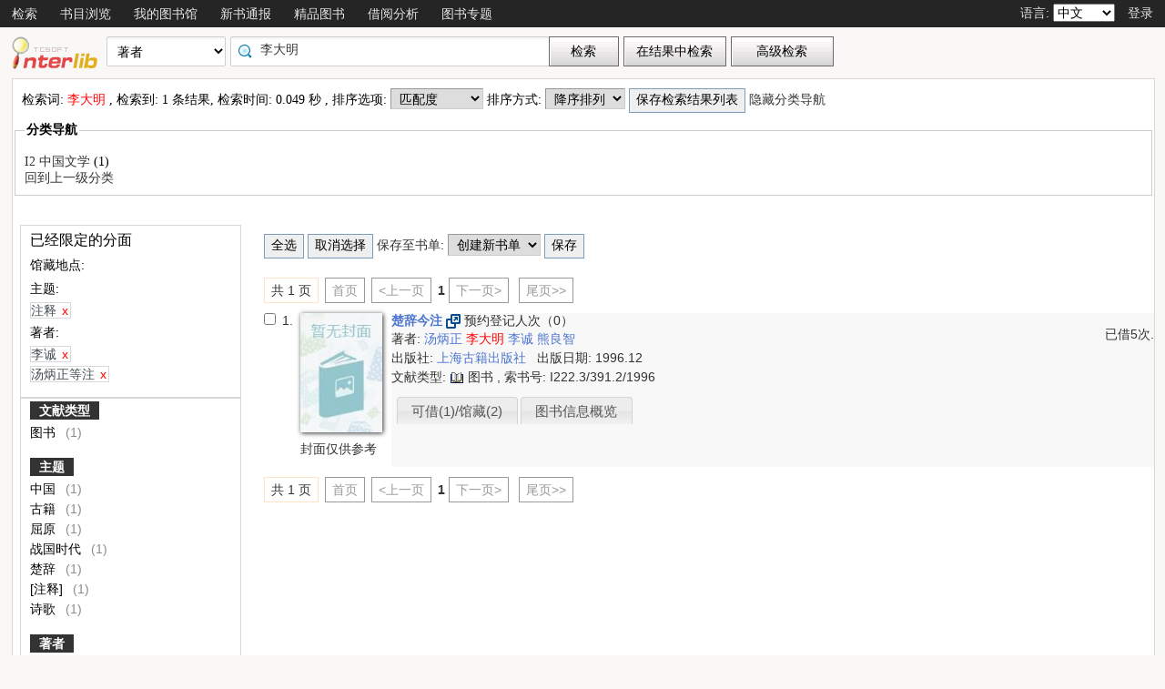

--- FILE ---
content_type: text/html;charset=UTF-8
request_url: https://opac.zjlib.cn/opac/search?q=%E6%9D%8E%E5%A4%A7%E6%98%8E&searchType=standard&isFacet=true&view=standard&searchWay=author&rows=10&sortWay=score&sortOrder=desc&f_subject=%E6%B3%A8%E9%87%8A&f_author=%E6%9D%8E%E8%AF%9A&f_author=%E6%B1%A4%E7%82%B3%E6%AD%A3%E7%AD%89%E6%B3%A8&searchWay0=marc&logical0=AND&f_class1=i
body_size: 25404
content:













<!DOCTYPE html PUBLIC "-//W3C//DTD XHTML 1.0 Transitional//EN" "http://www.w3.org/TR/xhtml1/DTD/xhtml1-transitional.dtd">
<html>
	<head>
		
		
		<script type="text/javascript">
			var $$opac_bookcover = "https://book-resource.dataesb.com/websearch/metares";
			var ctx = "/opac";
		</script>

		
<meta http-equiv="Content-Type" content="text/html; charset=UTF-8">

		
		<link rel="stylesheet" type="text/css" href="/opac/media/style/default/main.css"></link>
		
		















<script src="/opac/media/js/jquery/js-one.six.two.min.js" type="text/javascript" ></script>
<script>
    /*加载失败切换本地js库方法*/
    if (!window.jQuery) {
        console.log("加载js失败，切换路径");
        document.write('<script src=\"/opac/media/js/jquery/js-one.six.two.min.js\" type=\"text/javascript\"><\/script>');
    }
</script>


		<script type="text/javascript" src="/opac/media/js/jquery/jquery.cookie.js"></script>
		<script type="text/javascript" src="/opac/media/js/highcharts-6.1.0/highcharts.js"></script>
		<script type="text/javascript" src="/opac/media/js/highcharts-6.1.0/themes/grid.js"></script>
		<script type="text/javascript" src="/opac/media/js/common/common.js"></script>
		<script type="text/javascript" src="/opac/media/js/common/bookcover.js"></script>
		<script type="text/javascript" src="/opac/media/js/common/banned.js"></script>
		<script type="text/javascript" src="/opac/media/js/common/colldata-1.1215.full.js" charset="utf-8"></script>
		<!--[if IE 6]>
		<script type="text/javascript" src="/opac/media/js/jquery/DD_belatedPNG.js"></script>
		<script>
			 DD_belatedPNG.fix('li');
			 DD_belatedPNG.fix('#searchDiv .inputs .left');
			 DD_belatedPNG.fix('.logoimg');
		</script>
		<![endif]-->
		<script>
			// 初始化 SDK
			var sensors = window['TcDataCollectWebSDK'];
			var initAppid = 'P1ZJ0571017';
			
			
			
			

			sensors.init({
				app_id: initAppid,
				show_log: true,   // 是否打印日志信息
				heatmap: {
					/**
					 * 1. 默认 $WebClick 只采集 a，button，input ，textarea 四个 dom 元素的点击事件。
					 * 2. default 表示开启，自动采集 $WebClick 事件，可以设置 'not_collect' 表示关闭。
					 */
					clickmap:'default',

					// 配置不采集元素点击事件 true:采集   false:不采集
					collect_element: function(element_target){
						return !$(element_target).is("INPUT");
					},

					// default 表示开启，自动采集 $WebStay 事件，滚屏是触发，但页面停留必须过4秒后（可自定义）；可以设置 'not_collect' 表示关闭。
					scroll_notice_map:'not_collect',
					// 设置有效停留时长， 毫秒，默认是4000毫秒
					scroll_delay_time: 6000
				},
				preset_properties: {
					//是否采集 $url 页面地址作为公共属性，默认值 false
					url: true,
					//是否采集 $title 页面标题作为公共属性，默认值 false
					title: true,
				}
			});

            // 设置之后，SDK 就会自动收集页面浏览事件($pageview), 默认是关闭的
            sensors.quick('autoTrack')

			// 手动调用, 用户自定义埋点
			function trackSearch(word) {
				sensors.track('OpacSearch', {
					KeyWord: word
				});
			}

			function trackLogin(rdid) {
				sensors.login(rdid, function () {

				});
			}

			function trackLogout() {
				sensors.logout(false);

			}

		</script>
		
		
			
				
				<script type="text/javascript">
				$.cookie("org.springframework.web.servlet.i18n.CookieLocaleResolver.LOCALE", "zh", {path:"/"});
                
				</script>
			
			
		
		<script type="text/javascript" src="/opac/media/js/i18n/message_zh.js"></script>

		<script type="text/javascript" src="/opac/media/js/common/charts.js"></script>
		<!-- 国际化支持 -->
		<script type="text/javascript" src="/opac/media/js/common/i18nUtil.js"></script>
		<script type="text/javascript" src="/opac/media/js/common/space.js"></script>
		
		
		<link rel="stylesheet" type="text/css" href="/opac/media/style/default/space.css" />
		
		<link rel="shortcut icon" href="/opac/media/images/favicon.ico" type="image/vnd.microsoft.icon" /> 
		<link rel="icon" href="/opac/media/images/favicon.ico" type="image/vnd.microsoft.icon" /> 
		<title></title>
		<!-- 使用jqueryui引用的js和css -->
		












<link rel="stylesheet" type="text/css" href="/opac/media/js/jquery-ui-1.8.16/css/smoothness/js-ui-one.eight.onesix.custom.css"></link>
<script type="text/javascript" src="/opac/media/js/jquery-ui-1.8.16/js/js-ui-one.eight.onesix.custom.min.js"></script>
		<!-- 书目浏览用到的tree的js和css -->
		
		<!-- meta keywords, etc -->
		<meta name="referrer" content="same-origin" />
		











<meta name="referrer" content="same-origin" />

    
    
        <meta name="keywords" content="opac, 图创, interlib, 图书检索, 借书, , 浙江图书馆检索平台" />
   


	</head>
	<body>
		
		
<!DOCTYPE html PUBLIC "-//W3C//DTD XHTML 1.0 Transitional//EN" "http://www.w3.org/TR/xhtml1/DTD/xhtml1-transitional.dtd">












<script type="text/javascript" src="/opac/media/js/common/md5util.js"></script>

<style>
<!--
.selected {
	font-weight: bold;
}
-->
.n-model-wrapper{
	width:100%;
	height:100%;
	background-color: black;
	filter: alpha(Opacity=40);
	-moz-opacity: 0.4;
    opacity: 0.4;
	position: fixed;
	left:0;
	top:0;
	z-index: 999;
	display: none;
}
.n-model-content{
	width:800px;
	height:600px;
	background-color: white;
	position: fixed;
	left:40%;
	top:150px;
	margin-left:-250px;
	z-index: 1000;
	border-radius:10px;
	font-size: 14px;
	display: none;
}
.n-model-prompt{
	height:560px;
	box-sizing: border-box;
	overflow-y: auto;
}
.n-model-prompt li{
	line-height: 35px;
	padding:0 30px;
}
.n-model-prompt h3 {
    height: 50px;
    line-height: 50px;
    text-align: center;
    background-color: #EEEEEE;
    margin: 0;
    border-radius:10px;
}
.n-model-close{
	height:40px;
	text-align: center;
}




</style>
<script>
	$(document).ready(function() {
		// 原始字符串
		var resourceStr = "";
		if(resourceStr==null || resourceStr == ''){resourceStr = "/opac/media/css/aiSupport.css,/opac/media/js/common/aiSupport.js";}

		// 分割字符串为数组
		var resources = resourceStr.split(',');
		// 分割字符串为数组
		var resources = resourceStr.split(',');

		// 遍历资源数组
		$.each(resources, function(index, url) {
			// 判断资源类型（JS/CSS）
			if (url.endsWith('.js')) {
				// 动态创建script标签
				var script = document.createElement('script');
				script.src = url;
				script.async = false; // 保证按顺序加载
				$('body').append(script);
			} else if (url.endsWith('.css')) {
				// 动态创建link标签
				var link = document.createElement('link');
				link.rel = 'stylesheet';
				link.type = 'text/css';
				link.href = url;
				$('head').append(link);
			}
		});
	});

</script>

<script type="text/javascript">
	function logout(){
		trackLogout();
		location.href="/opac/reader/logout";
	}
	
	$(document).ready(function(){
		
		$(".navbar_menu_items ul li").hover(function(){
			$(this).children("ul").slideDown(200);
		},function(){
			$(this).children("ul").slideUp(50);
		});
		
		var lang = $.cookie("org.springframework.web.servlet.i18n.CookieLocaleResolver.LOCALE", {path:"/"});
		if(lang == 'en' || lang == 'ko' || lang == 'ja') {
			$(".navbar_info_en").show();
			$(".navbar_info_zh").css("display","none");
			var maxLength = document.body.clientWidth;
			var menuStr = 0;
			
				
				 menuStr += "navigator.search.simpleSearch".length*4+24;
				
			
				
			
				
				 menuStr += "navigator.browse".length*4+24;
				
			
				
				 menuStr += "navigator.space".length*4+24;
				
			
				
			
				
				 menuStr += "navigator.newpub".length*4+24;
				
			
				
				 menuStr += "navigator.recommended".length*4+24;
				
			
				
			
				
			
				
			
				
			
				
			
				
				 menuStr += "navigator.loanAnalysis".length*4+24;
				
			
				
			
				
				 menuStr += "navigator.bookSpecial".length*4+24;
				
			
				
			
				
			
			if(menuStr+320>maxLength){
				$("#navbar").css("height","60px");
				$("#navar_ul").css("float","none");
			}
		}
		
		
		//发布转借
	
		//发布转借
		
		$("a#releaseUL").attr("href","javascript:void(0)").click(function(){
			
			var readerHomeUrl="";
			var url="/opac/interface/readerHome/ReaderHomeLogin";
			$.ajax({
				url:url,
				async:false,
				success:function(data){
// 					alert(data);
					if(data=="0"){
						alert("请先登录");
						window.location.href="/opac/reader/login";
						return ;
					}
					if(data=="500"){
						alert("err500");
						return;
					}
					readerHomeUrl=data;
				}
			});
			if(readerHomeUrl!=""){
				console.log("readerHomeUrl:"+readerHomeUrl);
				$.ajax({
			 	type : "GET",
			 	url : readerHomeUrl,
			 	dataType : 'jsonp',
			 	jsonp : 'callback',
			 	dataType : 'jsonp',
			 	success : function(data) {
			 		window.location.href=data;
			 	}
			});
// 				window.open(readerHomeUrl,"_blank");	
			}
		});
	});
	
	
	function recommendSubmit(){
		var $url = 'http://recommend.zjlib.cn/opcs';
		
		
		window.open($url,"_blank");
		
	}
	
</script>
<!-- 云南司法警官职业学院 -->





<div id="navbar"
		
			
			
			
		
>
	<div class="navbar_bd" >
		<div class="navbar_menu_items">
			<div id="navar_ul" style="float: left;">
			<ul>
				
				
				<li class="f">
					
						
						
						
						
						
							<a href="/opac/index">
							
								
								
								
								
									检索
								
							
							</a>
						
						<ul >
						
						
						<li>
							
								
								
								
									<a href="/opac/index/advance">
										<!-- 这里处理下，当没有key时使用name（方便动态加载） -->
										
											高级检索
										
										
									</a>
								
							
						</li>
						
						
						
						
						</ul>
						
					
					

				</li>
				
				
				
				
				
				
				
				
				
				<li class="f">
					
						
						
						
						
						
							<a href="/opac/browse/cls">
							
								
								
								
								
									书目浏览
								
							
							</a>
						
						<ul >
						
						
						<li>
							
								
								
								
									<a href="/opac/browse/cls">
										<!-- 这里处理下，当没有key时使用name（方便动态加载） -->
										
											中图分类浏览
										
										
									</a>
								
							
						</li>
						
						
						
						
						
						
						
						
						</ul>
						
					
					

				</li>
				
				
				
				
				
				<li class="f">
					
						
						
						
						
						
							<a href="/opac/reader/space">
							
								
								
								
								
									我的图书馆
								
							
							</a>
						
					
					

				</li>
				
				
				
				
				
				
				
				
				
				<li class="f">
					
						
						
						
						
						
							<a href="/opac/newpub/cls">
							
								
								
								
								
									新书通报
								
							
							</a>
						
						<ul >
						
						
						<li>
							
								
								
								
									<a href="/opac/newpub/cls">
										<!-- 这里处理下，当没有key时使用name（方便动态加载） -->
										
											中图分类查看
										
										
									</a>
								
							
						</li>
						
						
						
						
						</ul>
						
					
					

				</li>
				
				
				
				
				
				<li class="f">
					
						
						
						
						
						
							<a href="/opac/recommended">
							
								
								
								
								
									精品图书
								
							
							</a>
						
					
					

				</li>
				
				
				
				
				
				
				
				
				
				
				
				
				
				
				
				
				
				
				
				
				
				
				
				
				
				<li class="f">
					
						
						
						
						
						
							<a href="/opac/ranking/bookLoanRank">
							
								
								
								
								
									借阅分析
								
							
							</a>
						
						<ul >
						
						
						<li>
							
								
								
								
									<a href="/opac/ranking/bookLoanRank">
										<!-- 这里处理下，当没有key时使用name（方便动态加载） -->
										
											图书借阅排行榜
										
										
									</a>
								
							
						</li>
						
						
						
						<li>
							
								
								
								
									<a href="/opac/ranking/bookHotRank">
										<!-- 这里处理下，当没有key时使用name（方便动态加载） -->
										
											热门图书排行榜
										
										
									</a>
								
							
						</li>
						
						
						
						<li>
							
								
								
								
									<a href="/opac/ranking/readerLoanRank">
										<!-- 这里处理下，当没有key时使用name（方便动态加载） -->
										
											读者借阅排行榜
										
										
									</a>
								
							
						</li>
						
						
						</ul>
						
					
					

				</li>
				
				
				
				
				
				
				
				
				
				<li class="f">
					
						
						
						
						
						
							<a href="/opac/bookSpecial">
							
								
								
								
								
									图书专题
								
							
							</a>
						
					
					

				</li>
				
				
				
				
				
				
				
				
				
				
				
				
				<!-- 湖南大学图书馆需显示个人首页的菜单链接 -->
				
				
				
				

				<!-- 广州少儿图书馆增加一个图书预约链接跳转到云书馆并自动登入 -->
				

				<!-- 开始是给广少图用的东西 -->
				



				<!-- 广少图玩具 -->
				
			</ul>
			</div>
			<div class="navbar_info_en" style="display: none;">
			<!-- 
			<img src="/opac/media/images/lang.png" class="lang"/>
			 -->
			
			语言:
			
			<select name="lang" id="enlang" onchange="enchangeLang()">
				
				<option value="en">English</option>
				
				
				<option value="zh">中文</option>
				
				
				<option value="ko">韩文</option>
				
				
				<option value="ja">日文</option>
				
				
				
				
			</select>
			
			
				<span id="readerLogin"><a  href="/opac/reader/login">登录</a></span>
			
			
			
			<!--a href="">帮助</a-->
		</div>
	</div>
		<!-- zh -->
		<div class="navbar_info_zh">
			<!--
			<img src="/opac/media/images/lang.png" class="lang"/>
			 -->
			
			语言:
			
			<select name="lang" id="zhlang" onchange="zhchangeLang()">
				
				<option value="zh">中文</option>
				
				
				<option value="en">English</option>
				
				
				<option value="ko">韩文</option>
				
				
				<option value="ja">日文</option>
				
				
				
				
			</select>
			
			
				
					
					<span id="readerLogin" ><a  href="/opac/reader/login">登录</a></span>
				
			
			
			
			<!--a href="">帮助</a-->
		</div>
		</div>
		
</div>


<div class="n-model-wrapper" onClick="toggleSearchHelp()"></div>
<div class="n-model-content">
	<div class="n-model-prompt">
		
			
			
				 
			
		
	</div>
	<div class="n-model-close">
		<input class="ensubmit fbootstrap-button" type="button" value="知道了" onClick="toggleSearchHelp()"/>
	</div>
</div>

		<!-- 
		<div class="navbar_info">

			
				
					<a href="/opac/reader/login">登录</a>
				
				
			
			<a href="">帮助</a>
		</div>
	</div>
	 -->
<script type="text/javascript">
$(function() {
	var lang = $.cookie(
		"org.springframework.web.servlet.i18n.CookieLocaleResolver.LOCALE", 
		{path:"/"});
	if(lang == null || lang == undefined || lang == '') {
		lang = "zh";
	}
	$("#enlang").val(lang);
	$("#zhlang").val(lang);

    
});
function enchangeLang() {
	var lang = $("#enlang").val();
	/**
	var currentURL = document.location.href;
	var langParam = "&lang=" + lang;
	if(currentURL.indexOf("?") < 0) {
		langParam = "?lang=" + lang;
	}
	document.location.href = currentURL + langParam;
	*/
	$.cookie("org.springframework.web.servlet.i18n.CookieLocaleResolver.LOCALE", lang, {path:"/"});
	document.location.reload();
}

function zhchangeLang() {
	var lang = $("#zhlang").val();
	/**
	var currentURL = document.location.href;
	var langParam = "&lang=" + lang;
	if(currentURL.indexOf("?") < 0) {
		langParam = "?lang=" + lang;
	}
	document.location.href = currentURL + langParam;
	*/
	$.cookie("org.springframework.web.servlet.i18n.CookieLocaleResolver.LOCALE", lang, {path:"/"});
	document.location.reload();
}


function toggleSearchHelp(){
	$(".n-model-wrapper").toggle();
	$(".n-model-content").slideToggle();
}
</script>
		<div id="wrapper">
			













<link type="text/css" href="/opac/media/style/default/space.css" rel="stylesheet" />
<style type="text/css">
	#showVisitedCountDiv{
		text-align:right;
		padding-right:20px;
		margin-top:26px;
	}
</style>
<script type="text/javascript">
<!--
$(function() {
	var $navPageBaseURL = $("#navPageBaseURL").text();
	if($navPageBaseURL != "") {
		$("#reSearchButton").show();
	}
	
	if("1" == "1")
	{
		if("false" == "true")
		{
			$("#baseSearchForm select[name='searchWay']").val("");
			return;
		}
		if("true"=="true")
		{
			$("#baseSearchForm select[name='searchWay']").val("author");
			return;
		}
		$("#baseSearchForm select[name='searchWay']").val("title");
	}
});
function reSearch() {
	var qword = $("#q").val();
	
	if(qword!=""&&bannedHashSet.contains(qword)){
 	   alert("您的检索词中包含不当词汇，请更换或删除敏感词");
 	   return;
    }
	
	var $navPageBaseURL = $("#navPageBaseURL").text();
	var q = encodeURIComponent($("#q").val());
	if(q == "") {
		alert("请输入检索词.");
		return;
	}
	q = "marc:" + q;
	var baseURL = "/opac/search?";
	var targetURL = baseURL + $navPageBaseURL + "&research.q=" + q;
	document.location.href = targetURL;
}
//显示计数
$(function() {
	
});
function showVisitedCount(count){
	var countStr = new String(count);
	while(countStr.length < 8) {
		countStr = "0" + countStr;
	}
	var len = countStr.length;
	var result = "访问量：<span style='letter-spacing:3px;color:#00BB00;height:10px;' >"+countStr+"</span>";
	$("#showVisitedCountDiv").html(result);
	$("#showVisitedCountDiv").fadeIn(1000);
}
$(function() {
	/*
	$("#baseSearchForm").submit(function() {
		var searchWay = $("#baseSearchForm select[name='searchWay']").val();
		if(searchWay == "callno") {
			$(this).append(
				$("<input/>").attr("name", "sortWay").attr("type", "hidden").val("callno_sort"))
				.append(
				$("<input/>").attr("name", "sortOrder").attr("type", "hidden").val("asc"));
		}
	});
	*/
});

function baseSearch() {
	var qword = $("#q").val();
	
	if(qword!=""&&bannedHashSet.contains(qword)){
 	   alert("您的检索词中包含不当词汇，请更换或删除敏感词");
 	   return;
    }
	
	var q = encodeURIComponent($("#q").val());
	if(q == "") {
		alert("请输入检索词.");
		return;
	}
	//q = "marc:" + q;
	trackSearch(q);
	var baseURL = "/opac/search?";
	var targetURL = baseURL + "&q=" + q;
    
	
		var $searchWay = $("#baseSearchForm select[name='searchWay']");
		if ($searchWay != null){
			var searchWay = $searchWay.val();
			targetURL = targetURL+"&searchWay="+searchWay;
			if(searchWay == "callno") {
				targetURL += "&sortWay=callno_sort";
				targetURL += "&sortOrder=asc";
			}
		}
	
	if(targetURL.indexOf("sortWay") < 0){
		var sortWay = "score";
		var sortOrder = "desc";
		if(sortWay != ""){
			targetURL = targetURL + "&sortWay=" + sortWay;
		}
		if(sortOrder != ""){
			targetURL = targetURL + "&sortOrder=" + sortOrder;
		}
	}
	var $scWay = $("#baseSearchForm select[name='scWay']");
	targetURL += "&scWay="+$scWay.val();
	
	
	
    	var cirlibs = $.cookie("searcher_libcode");
    	if(cirlibs){
    	    var libArray = cirlibs.split("[]");
    	    for (var i in libArray){
                targetURL += "&curlibcode="+libArray[i];
            }
        }
	
	targetURL += "&searchSource=reader";
	if($("#navPageBaseURL").text().indexOf("view=express")!=-1){
		targetURL += "&view=express";
		var locals = "zawt,zazt,zacw,zacs,zacz";
		var codeArrays = locals.split(",");
		for (index in codeArrays) {
			if(codeArrays[index]!=""){
				targetURL += "&curlocal="+codeArrays[index];
			}
		}         
	}else if ($("#navPageBaseURL").text().indexOf("view=reserveloan")!=-1) {
		targetURL += "&view=reserveloan";	//如果是网上预借页面则加上view=reserveloan标识
	}
	
	var curlocalconfig = $.cookie("localConfig");
	var ipLimit = "";//没有根据ip限定馆藏地的时候才用这个cookie，不然有可能会导致拼接的地址过长
	if(curlocalconfig != null && curlocalconfig != "" && ipLimit != "1"){
		var values = curlocalconfig.split(",");     
		for(var i = 0; i<values.length; i++){
			targetURL += "&curlocal=" + values[i];    
		}             
	} 
	document.location.href = targetURL;
}
$(document).ready(function(){
	$("#baseSearchForm").submit(function(){
		return false;   
	});     
	
	
	$("#q").autocomplete({
		source: '/opac/hotsearch/suggest',
		focus: function(event, ui) {
			$("#q").val(ui.item.searchKey);
			return false;
		},
		select: function(event, ui) {
			$("#q").val(ui.item.searchKey);
			baseSearch();
			return false;
		}
	}).data("autocomplete")._renderItem = function(ul, item) {
		return $("<li style='position:relative;font-size:12px;'></li>").data("item.autocomplete", item)
			.append("<a>" + 
						"" + item.searchKey + "" + 
						"<cite style='position:absolute;right:10px;top:2px;color:#888;'>" + "检索次数" + ": " + 
							item.count + 
						"</cite>" + 
					"</a>")
			.appendTo(ul);
	};
	

	
});
//-->
</script>

<div id="page_header">
	<div id="page_nav">
		
		<form id="baseSearchForm" action="/opac/search" method="get">
		  
		
	    
		<div class="logo"><a href="/opac/index"><img src="/opac/media/images/logo.png"
			
			
			
			
			/></a></div>
		
		<div class="page_nav_search">
				<input type="hidden" name="rows" value="10" />
				
					
				
				
				<div style="display: none;" >
					<select name="scWay"  class="search_select">
						<option value="prefixMatch">前方一致</option>
						<option value="dim" selected="selected">模糊检索</option>
						<option value="full">精确检索</option>
					</select>
				</div>
				
				
				<div>
					<select name="searchWay" class="search_select"
							
					>
						<option value="" selected="selected">任意词</option>
						<option value="title">题名</option>
						<option value="title200a">正题名</option>
						
						
						<option value="isbn">ISBN/ISSN</option>
						<option value="author">著者</option>
						<option value="subject">主题词</option>
						<option value="class">分类号</option>
						
						
							<option value="ctrlno">控制号</option>
							<option value="orderno">订购号</option>
						
						<option value="publisher">出版社</option>
						
						<option value="callno">索书号</option>
						
					</select>
				</div>
				
				
					
					      
						<div class="search_input"
								
						>
							
							
								<input type="text" id="q" name="q" value="李大明" onkeydown="if(event.keyCode==13) baseSearch();" size="50" placeholder=""/>
							
						</div>
					
				
				<input type="button" class="search_button"
						
					   value="检索"  onclick="baseSearch()"/>
			<input type="button" class="search_result_button"
				   style="display:none;" id="reSearchButton" value="在结果中检索" onclick="reSearch()" />
				
					<input type="button" name="advance_search" id="advanceSearchButton" class="advance_search_button"
							
						   value="高级检索" onclick="window.location='/opac/index/advance'"/>
				
				
		</div>
		</form>
		
		<div id="showVisitedCountDiv"></div>
	</div>
</div>
			<div id="page_content">
				














<meta name="referrer" content="unsafe-url">













<script type="text/javascript" src="/opac/media/js/common/timeFacetCharts.js"></script>

	<script type="text/javascript">
		mainCategories.push("1996");
		timeStatisticArr.push("1");
	</script>


<style>
	.cloudArea{
		width: 164px;
		position: relative;
		margin-top: 6px;
	}
	#tree li{
		height: unset;
		overflow: unset;
		margin-left: unset;
	}
	.cloudBtn,
	.libInBook{
		font-size: 13px;
		font-weight: bold;
		color:#fff;
		text-align: center;
		display:block;
		width: 174px;
		height: 27px;
		line-height: 27px;
		background-repeat:no-repeat;
		position:relative;
	}

	.cloudBtn{
		background-image: url(/opac/media/pro2018/images/yunBtn.png);
	}
	.libInBook{
		background-image: url(/opac/media/pro2018/images/yunBtn02.png);
	}

	.cloudPokt,
	.libInBookIcon{
		width: 20px;
		height:20px;
		background-repeat:no-repeat;
		display:inline-block;
		vertical-align: middle;
		margin:-3px 5px 0 0;
	}
	.ebook{
		margin: 10px;
	}
	.cloudPokt{
		background-image: url(/opac/media/pro2018/images/yunPokt.png);
	}

	.libInBookIcon{
		background-image: url(/opac/media/pro2018/images/yunPokt02.png);
	}

	.bookmetaTD .gdhydx_link {
		background: #f3f392;
		color: #000;
		padding: 4px 6px;
		border-radius: 8px;
		border: 1px solid #f2f3f4;
	}
	.tagSpan{
		background-color: #f2eaad;
		padding:3px 8px;
		margin: 0px 8px;
		border-radius: 10px;
		font-size: 12px;
	}
</style>
<link rel="stylesheet" href="/opac/media/pro2018/css/browse.css" type="text/css" media="all">
<link rel="stylesheet" href="/opac/media/zTree/v3/css/zTreeStyle/zTreeStyle.css" type="text/css">
<link rel="stylesheet" href="/opac/media/layui/css/layui.css" type="text/css" media="all">
<link rel="stylesheet" href="/opac/media/pro2018/css/theme/themeGf.css" type="text/css" media="all">
<script src="/opac/media/js/custominfo/libcodeURL.js"></script>
<script src="/opac/media/js/markdown-it/markdown-it.min.js/"></script>
<script>
	document.title = "检索结果";
</script>









<span id="navPageBaseURL" style="display:none;">q=%E6%9D%8E%E5%A4%A7%E6%98%8E&searchType=standard&isFacet=true&view=standard&searchWay=author&rows=10&sortWay=score&sortOrder=desc&f_subject=%E6%B3%A8%E9%87%8A&f_author=%E6%9D%8E%E8%AF%9A&f_author=%E6%B1%A4%E7%82%B3%E6%AD%A3%E7%AD%89%E6%B3%A8&f_class1=i&searchWay0=marc&logical0=AND</span>

<span id="baseURL" style="display:none;">rows=10&searchWay0=marc&logical0=AND</span>











<!-- 注意下面facetUrl生成的链接是没有&开头的param,例如:"q=java&fq=xx" -->



<script>
	var $ctx = "/opac";
	var map = {};
	
	
	var key = "zjlib";
	var value = "1";
	map[key] = value;
	
	
	var facetBaseURL = "q=%E6%9D%8E%E5%A4%A7%E6%98%8E&searchType=standard&isFacet=true&view=standard&searchWay=author&rows=10&sortWay=score&sortOrder=desc&f_subject=%E6%B3%A8%E9%87%8A&f_author=%E6%9D%8E%E8%AF%9A&f_author=%E6%B1%A4%E7%82%B3%E6%AD%A3%E7%AD%89%E6%B3%A8&f_class1=i&searchWay0=marc&logical0=AND";

</script>
<script src="/opac/media/zTree/v3/js/jquery.ztree.core.min.js"></script>

<script src="/opac/media/layui/layui.js"></script>
<script type="text/javascript">

	

	//排序
	function reSort() {
		var sortWay = $("#sortWay").val();
		var sortOrder = $("#sortOrder").val();
		document.location.href = "search?q=%E6%9D%8E%E5%A4%A7%E6%98%8E&searchType=standard&isFacet=true&view=standard&searchWay=author&rows=10&f_subject=%E6%B3%A8%E9%87%8A&f_author=%E6%9D%8E%E8%AF%9A&f_author=%E6%B1%A4%E7%82%B3%E6%AD%A3%E7%AD%89%E6%B3%A8&f_class1=i&searchWay0=marc&logical0=AND" + "&sortWay=" + sortWay + "&sortOrder=" + sortOrder;
	}
	function reSortOrder(op){
		document.location.href = "search?q=%E6%9D%8E%E5%A4%A7%E6%98%8E&searchType=standard&isFacet=true&view=standard&searchWay=author&rows=10&f_subject=%E6%B3%A8%E9%87%8A&f_author=%E6%9D%8E%E8%AF%9A&f_author=%E6%B1%A4%E7%82%B3%E6%AD%A3%E7%AD%89%E6%B3%A8&f_class1=i&searchWay0=marc&logical0=AND" + "&sortWay=" + op + "&sortOrder=desc";
	}
	function getBookrecnos() {
		var bookrecnos = new Array();
		$("div[bookrecno]").each(function(index) {
			bookrecnos.push($(this).attr("bookrecno"));
		});
		return bookrecnos;
	}
	function getCallnos(bookrecnos) {
		$.ajax({
			type: "GET",
			url: "/opac/book/callnos",
			data: {
				"bookrecnos": bookrecnos.join(",")
			},
			dataType: "xml",//这里要用xml,如果用html,则在IE下无法解析这个数据
			success: function(xml){
				insertCallnos(xml);
			}
		});
	}
	function insertCallnos(data) {
		var records = $(data).find("record");
		records.each(function(index){
			var bookrecno = $(this).find("bookrecno").text();
			var callnos = $(this).find("callno");
			var callnoArray = new Array();
			callnos.each(function(j){
				if($(this).text()) {
					callnoArray.push($(this).text());
				}
			});
			var callnoInfo = callnoArray.join(",");
			if(callnoInfo.length > 30) {
				callnoInfo = callnoInfo.substring(0, 30) + "...";
			}
			if(callnoInfo.length>0){
				$("div[bookrecno='" + bookrecno + "'] .callnosSpan").html(callnoInfo);
			}
		});
	}
	$(function() {
		var bookrecnos = getBookrecnos();
		getCallnos(bookrecnos);
	});

	function getRdid() {
		var rdid = "";
		
		return rdid;
	}
	//处理保存检索结果列表
	$(function() {
		$("#saveSearchResultListDialog").dialog({
			autoOpen: false,
			modal: true,
			width: 550,
			height: 400
		});
		
		$("#saveSearchResultListDialog input[name='isPublic']").eq(1).attr("checked","checked");
		$("#saveSearchResultListTag").hide();
		
	});
	function showSearchResultList() {
		var checking = checkLogin();
		if(!checking){
			return;
		}
		var keywords = "李大明";
		var searchURL = "q=%E6%9D%8E%E5%A4%A7%E6%98%8E&searchType=standard&isFacet=true&view=standard&searchWay=author&rows=10&sortWay=score&sortOrder=desc&f_subject=%E6%B3%A8%E9%87%8A&f_author=%E6%9D%8E%E8%AF%9A&f_author=%E6%B1%A4%E7%82%B3%E6%AD%A3%E7%AD%89%E6%B3%A8&f_class1=i&searchWay0=marc&logical0=AND";
		$("#title").val(keywords);
		$("#searchURL").val(searchURL);

		$("#saveSearchResultListDialog").dialog("open");
	}
	
	function saveKeyword(){

		var keyword = "李大明";
		var checking = checkLogin();
		if(!checking){
			return;
		}else if($.trim(keyword) == ""||keyword == "*:*"){
			alert("无效的检索词，请重新发起检索");
			return;
		}
		$.ajax({
			type: "post",
			url: "/opac/subscription/keyword/save",
			data: {
				"keyword": keyword,
				"searchway": "author"
			},
			dataType: "json",
			success: function(data){
				if(data.flag=="1"){
					if(confirm("检索词已保存到我的订阅列表中，现在去看看？")){
						window.location.href="/opac/subscription/keyword/list";
					}
				}else{
					alert("无法保存检索词："+keyword);
				}
			}
		});
	}
	function saveSearchResultList() {
		$.ajax({
			type: "post",
			url: "/opac/searchResultList/save",
			data: {
				"title": $("#title").val(),
				"searchURL": $("#searchURL").val(),
				"description": $("#description").val(),
				"isPublic": $("#saveSearchResultListDialog input[name='isPublic']:checked").val()
			},
			dataType: "xml",//这里要用xml,如果用html,则在IE下无法解析这个数据
			success: function(xml){
				showSaveSearchResultListResult(xml);
			}
		});
	}
	function showSaveSearchResultListResult(data) {
		var state = $(data).find("state").text();
		if(state == "1") {
			alert("保存成功!");
			$("#saveSearchResultListDialog").dialog("close");
		} else {
			alert("保存失败!");
		}
	}
	//添加图书专题
	function addBookSpecial(){
		window.location.href="/opac/admin/bookSpecial/edit?q=%E6%9D%8E%E5%A4%A7%E6%98%8E&searchType=standard&isFacet=true&view=standard&searchWay=author&rows=10&sortWay=score&sortOrder=desc&f_subject=%E6%B3%A8%E9%87%8A&f_author=%E6%9D%8E%E8%AF%9A&f_author=%E6%B1%A4%E7%82%B3%E6%AD%A3%E7%AD%89%E6%B3%A8&f_class1=i&searchWay0=marc&logical0=AND";
	}
	//保存书单至输出邮件/本地文件列表
	function saveBookIdList(){
		bookItemStr = "";
		$("input[name='bookItemCheckbox']").each(function(i) {
			if($(this).attr("checked")) {
				bookItemStr = bookItemStr + $(this).val() + ",";
			}
		});
		if(bookItemStr.length==0 || bookItemStr==""){
			alert("请选择需要输出的书籍");
			return ;
		}
		bookItemStr = bookItemStr.substring(0, bookItemStr.lastIndexOf(","));
		$("input[type='hidden'][name='printBookIdList']").attr("value" , bookItemStr);
		$("form[name='printBookIdListForm']").trigger("submit");
	}
	//书单
	function selectAllBookItems() {
		$("input[name='bookItemCheckbox']").attr("checked", true);
	}
	function clearAllBookItems() {
		$("input[name='bookItemCheckbox']").attr("checked", false);
	}
	var bookListId="";
	var bookItemStr ="";
	function saveItemsToBookList() {
		var rdid = getRdid();
		if(rdid == "") {
			alert("请先登录!");
			return;
		}
		bookListId = $("#bookLists").val();
		bookItemStr = "";
		$("input[name='bookItemCheckbox']").each(function(i) {
			if($(this).attr("checked")) {
				bookItemStr = bookItemStr + $(this).val() + ",";
			}
		});
		if(bookItemStr == "") {
			alert("请选择图书.");
			return;
		}
		if($("#bookLists").val()=="")
		{
			newBookListDialog();
			return;
		}
		addBookItems();
	}
	//把添加这一块单独提取出来，可能多个地方会用到
	function addBookItems()
	{
		$.ajax({
			type: "post",
			url: "/opac/booklistitem/save",
			data: {
				"bookListId": bookListId,
				"bookListItems": bookItemStr
			},
			dataType: "xml",//这里要用xml,如果用html,则在IE下无法解析这个数据
			success: function(xml){
				showSaveBookListItemResult(xml);
			}
		});
	}
	function newBookList(){
		if($("#new_listName").val()=="")
		{
			alert("书单名称不能为空！");
			return;
		}
		$.ajax({
			type:"post",
			url:"/opac/booklist/save",
			data:{
				"listName": $("#new_listName").val(),
				"description": $("#new_description").val(),
				"privacy": $("#newBookListDialog input[name='new_privacy']:checked").val()
			},
			dataType:"xml",
			success:function(xml){
				showNewBookListResult(xml);
			}
		});
	}
	function showNewBookListResult(data){
		//alert(data.text());
		var state=$(data).find("state").text();
		if(state=="2")
		{
			if(confirm("你已创建过了相同名称的书单，是否直接保存进该书单！"))
			{
				bookListId=$(data).find("bookListId").text();
				addBookItems();
			}
			$("#newBookListDialog").dialog("close");
			clearNewBookList();
		}
		else if(state=="1")
		{
			bookListId=$(data).find("bookListId").text();
			$("#bookLists").append("<option value='"+bookListId+"'>"+$("#new_listName").val()+"</option>");
			addBookItems();
			$("#newBookListDialog").dialog("close");
			clearNewBookList();
		}
		else
		{
			alert("创建书单或者加入书单失败！");
		}
	}
	function clearNewBookList()
	{
		$("#new_listName").attr("value","");
		$("#new_description").attr("value","");
		
		$("#newBookListDialog input[name='new_privacy']").eq(0).attr("checked","checked");
		
	}
	function showSaveBookListItemResult(data) {
		var state = $(data).find("state").text();
		if(state == "1") {
			alert("保存成功!");
		} else {
			alert("保存失败!");
		}
	}
	function newBookListDialog() {
		$("#newBookListDialog").dialog("open");
		clearNewBookList();
	}
	$(function() {
		$("#newBookListDialog").dialog({
			autoOpen: false,
			modal: true,
			width: 510,
			buttons:[{
				text:"新增并加入书单",
				click:function(){
					newBookList();
				}
			}
			]
		});
		
	});

	//读取显示隐藏趋势图的cookie信息
	$(document).ready(function(){
		//设置JS调用getI18nMsg方法获取的国际化标签
		i18nMessages['searchResultI18n.showClassFacet']="显示分类导航";
		i18nMessages['searchResultI18n.hideClassFacet']="隐藏分类导航";
		i18nMessages['chartI18n.showChart']="显示趋势图";
		i18nMessages['chartI18n.hideChart']="隐藏趋势图";

		integrationBaseUrl = "q=%E6%9D%8E%E5%A4%A7%E6%98%8E&searchType=standard&isFacet=true&view=standard&searchWay=author&rows=10&sortWay=score&sortOrder=desc&f_subject=%E6%B3%A8%E9%87%8A&f_author=%E6%9D%8E%E8%AF%9A&f_author=%E6%B1%A4%E7%82%B3%E6%AD%A3%E7%AD%89%E6%B3%A8&f_class1=i&searchWay0=marc&logical0=AND";
		loadIntegratedLibraries('');

		var chartCookie = $.cookie('chartCookie');
		var libcode="P1ZJ0571017";
		if(chartCookie!=null){
			if(chartCookie=='hide'){
				$("#display").html("&nbsp;"+i18nMessages['chartI18n.showChart']);//显示趋势图
				$("#chartCtnr").hide(0);
				$("#btnDiv").attr("align","left");
			}else{
				$("#display").html(i18nMessages['chartI18n.hideChart']+"&nbsp;");
			}
		}else{
			var timeChartFlag = "0";
			if(timeChartFlag=="0"){
				$("#chartCtnr").hide(0);
			}else if(timeChartFlag=="1"){
				$("#display").html(i18nMessages['chartI18n.hideChart']+"&nbsp;");
			}else if(timeChartFlag=="2"){
				$("#display").html("&nbsp;"+i18nMessages['chartI18n.showChart']);//显示趋势图
				$("#chartCtnr").hide(0);
				$("#btnDiv").attr("align","left");
			}
		}

		var classFacetCookie = $.cookie('classFacetCookie');
		var glc = "P1ZJ0571017";
		if(glc == 'FMM0001'){
			$("#sohDiv").remove();
			$("#classFacetDiv").remove();
		}else if(classFacetCookie!=null){
			if(classFacetCookie=='hide'){
				$("#block").html("&nbsp;"+i18nMessages['searchResultI18n.showClassFacet']);//显示
				$("#classFacetDiv").hide(0);
				$("#sohDiv").attr("align","left");
			}else{
				$("#block").html(i18nMessages['searchResultI18n.hideClassFacet']+"&nbsp;");
			}
		}else{
			if(glc=="ESH021039"){
				$("#block").html("&nbsp;"+i18nMessages['searchResultI18n.showClassFacet']);//显示
				$("#classFacetDiv").hide(0);
				$("#sohDiv").attr("align","left");
			}else{
				$("#block").html(i18nMessages['searchResultI18n.hideClassFacet']+"&nbsp;");
			}
		}
	});
	//当馆藏为空时，判断该书目是否在订购中，如果是则提示
	$(function() {
		
		var bookrecnoArray = getBookrecnos();
		getOrderStatus(bookrecnoArray);
		
		
		getReservationCount(getBookrecnos());
		
//如果有光盘，显示提示“含光盘”，方便读者预订
		
	});

	function showAttachment(bookrecnos){
		$.ajax({
			type: "GET",
			url: "/opac/book/getAttachments",
			data: {
				"bookrecnos": bookrecnos.join(",")
			},
			dataType: "json",
			success: function(data){
				for(var i in data) {
					var bookrecno = data[i];
					$("span[id='attachment_" + bookrecno + "']").show();
				}
			}
		});
	}

	function getOrderStatus(bookrecnos) {
		$.ajax({
			type: "GET",
			url: "/opac/book/orderStatus",
			data: {
				"bookrecnos": bookrecnos.join(",")
			},
			dataType: "json",//这里要用xml,如果用html,则在IE下无法解析这个数据
			success: function(data){
				for(var i in data) {
					var bookrecno = data[i];
					$("div[bookrecno='" + bookrecno + "'] span.biblios_ordering").show();
				}
			}
		});
	}
	function getReservationCount(bookrecnos) {
		$.ajax({
			type: "GET",
			url: "/opac/book/currentReservationCount",
			data: {
				"bookrecnos": bookrecnos.join(",")
			},
			dataType: "json",
			success: function(data){
				for (var i=0;i<bookrecnos.length;i++){
					var bookrecno = bookrecnos[i];
					var count = data[bookrecno];
					$("div[bookrecno='" + bookrecno + "'] span.reservation_count").html('预约登记人次（'+count+"）");
				}
			}
		});
	}
	function bookDetail(bookrecno,index,flag){
		var base = encodeURIComponent("q=%E6%9D%8E%E5%A4%A7%E6%98%8E&searchType=standard&isFacet=false&view=standard&searchWay=author&ro=10&sortWay=score&sortOrder=desc&f_subject=%E6%B3%A8%E9%87%8A&f_author=%E6%9D%8E%E8%AF%9A&f_author=%E6%B1%A4%E7%82%B3%E6%AD%A3%E7%AD%89%E6%B3%A8&f_class1=i&searchWay0=marc&logical0=AND&rows=1");
		var glc = "P1ZJ0571017";
		if(glc=='U1YN0871005' || glc=='U1GX0773015'){
			base = "";
		}
		var curlibParam = getCurlibcodes();
		if(curlibParam){
			curlibParam = "&curlibcode="+curlibParam;
		}
		var url = "/opac/book/"+bookrecno+"?index="+index+"&globalSearchWay=author&base="+base+curlibParam+"";
		var isCluster = 'false';
		if (isCluster != ""){
			url += "&isCluster=" + isCluster;
		}

		//南山教育局图书馆需要根据查询时限定的馆来查询该图书馆在这些限定馆的馆藏情况
		if("P1ZJ0571017" == "EGD0755003" && "false"){
			url = "/opac/book/"+bookrecno+"?index="+index+"&globalSearchWay=author&base="+base+"&limitLibcodes=";
		}

		url += "&searchKeyword=" + encodeURIComponent("李大明");	//跳转到图书详情页的时候也把检索词携带上, 之后分析会用

		if(flag==1){
			window.open(url);
		}else if(flag==0){
			window.location.href=url;
		}
	}
	//-->
</script>


























<link rel="stylesheet" type="text/css" href="/opac/media/js/jquery-ui-1.8.16/css/smoothness/js-ui-one.eight.onesix.custom.css"></link>
<script type="text/javascript" src="/opac/media/js/jquery-ui-1.8.16/js/js-ui-one.eight.onesix.custom.min.js"></script>
<style type="text/css">
body,h2{margin:0 ; padding:0;}
#faqbg{background-color:#666666; position:absolute; z-index:99; left:0; top:0; display:none; width:100%; height:1000px;opacity:0.5;filter: alpha(opacity=50);-moz-opacity: 0.5;}
#faqdiv{position:absolute;width:400px; left:50%; top:50%; margin-left:-200px; height:auto; z-index:100;background-color:#fff; border:1px #fff solid; padding:1px; padding-bottom: 30px}
#faqdiv h2{ height:25px; font-size:14px; background-color:#C4C4C4 ; position:relative; padding-left:10px; line-height:25px;}
#faqdiv h2 a{position:absolute; right:5px; font-size:12px; color:#FF0000}
#faqdiv .form{padding:10px;}

.form li{ clear:left; }
</style>
<script>

$(document).ready(function(){
	$("#loginDialog").dialog({
		autoOpen: false,
		modal: true,
		width: 350,
		resizable:false,
		//height: 'auto',
		open: function(){
			$("#loginFrame").attr("src",'/opac/reader/login?loginFlag=dialog');
		},
	 	close: function() {
	 		$('#rdPasswd').val("");
	 		$("#loginmsg").html("");
		},
		show: {
 			effect: "blind",
 			duration: 1000
 		}
	});
});

//检查是否登录
function loginTo(toPage){
	$("#toPageUrl").val(toPage);
	var res =false;
	$.ajax({
		type:'get',
		dataType:'json',
		async : false,
		url:'/opac/reader/getReaderInfo?return_fmt=json',
		success:function(data){
			if(data.reader==null||data.reader=='undefined'){
				$("#loginDialog").dialog("open");
				
					
					
						$("#loginDialog").dialog("open");
					
				
			}else{
		 		if(toPage!=""){
		 			window.location.href = toPage;
		 		}
				res = true;
			}
		},
		error: function(){
			
				
				
					$("#loginDialog").dialog("open");
				
			
		}
	});
	return res;
}
function checkLogin(){
	return loginTo("");
}
</script>
<input type="hidden" id="reader" name="reader" value=""/>
<input type="hidden" id="data" name="data" />
<input type="hidden" id="toPageUrl" name="toPageUrl" />
<!-- <div id="faqbg"></div>-->
	<div id="loginDialog" class="hide" title="登录我的图书馆" align="center" valign="top">
	<iframe id="loginFrame" name="loginFrame" frameborder="0" scrolling="no" width="100%" height="100%"></iframe>
	</div>
	


<form action="/opac/book/saveBookIdList" method="post"
	  name="printBookIdListForm" style="display:none;">
	<input type="hidden" name="printBookIdList" >
</form>
<div id="newBookListDialog" class="hide" title="新增书单">
	<table align="center" cellspacing="5">
		<tr>
			<td width="100px" align="right">名称:</td>
			<td>
				<input type="text" name="new_listName" id="new_listName" style="width:350px;height:20px;border:1px #888888 solid;"/>
			</td>
		</tr>
		<tr>
			<td align="right" valign="top">描述:</td>
			<td>
				<textarea name="new_description" id="new_description" style="width:350px;height:70px;border:1px #888888 solid; "></textarea>
			</td>
		</tr>
		<tr id="publicBookListTag">
			<td align="right">公开/私有:</td>
			<td>
				<input type="radio" name="new_privacy" value="1" />公开
				<input type="radio" name="new_privacy" value="0" checked="checked"/>私有
			</td>
		</tr>
	</table>
</div>
<div id="contentDiv">
	<div id="saveSearchResultListDialog" class="hide" title="保存检索结果列表">
		<table>
			<tr>
				<td>标题:</td>
				<td>
					<input type="hidden" name="searchURL" id="searchURL" />
					<input type="text" name="title" id="title" />
				</td>
			</tr>
			<tr>
				<td>描述:</td>
				<td>
					<textarea name="description" id="description"></textarea>
				</td>
			</tr>
			<tr id="saveSearchResultListTag">
				<td>公开/私有:</td>
				<td>
					<input type="radio" name="isPublic" value="1" checked="checked" />公开
					<input type="radio" name="isPublic" value="0" />私有
				</td>
			</tr>
			<tr>
				<td colspan="2" align="center">
					<input type="button" value="保存" onclick="saveSearchResultList()" />
				</td>
			</tr>
		</table>
	</div>
	<div id="search_meta">
		<div>
			
			检索词:
			<span class="highLight-text" style="color:red;">
				李大明
				
				
				
			</span>,
			
			检索到: 1 条结果,
			
			检索时间: 0.049 秒
			,
				排序选项:
				<select id="sortWay" class="select" name="sortWay" onchange="reSort()">
					<option value="score" selected="selected">匹配度</option>
					<option value="pubdate_sort" >出版日期</option>
					<option value="subject_sort" >主题词</option>
					<option value="title_sort" >题名</option>
					<option value="author_sort" >著者</option>
					<option value="callno_sort" >索书号</option>
					<option value="pinyin_sort" >题名拼音</option>
					<option value="loannum_sort" >借阅次数</option>
					<option value="renewnum_sort" >续借次数</option>
					<option value="title200Weight" >题名权重</option>
					<option value="title200aWeight" >正题名权重</option>
					<option value="title200h" >卷册号</option>
				</select>
				排序方式:
				<select id="sortOrder" name="sortOrder" onchange="reSort()" class="select">
					<option value="desc" selected="selected">降序排列</option>
					<option value="asc" >升序排列</option>
				</select>
				<input type="button" class="button" value="保存检索结果列表" onclick="showSearchResultList()" />
				
				
				<!--a href="javascript:document.location.href=document.location.href + '&view=rss'">RSS</a-->
				<span id="sohDiv" align="right"><a href="javascript:void(0)" id="block" onclick="displayClassFacet('classFacetDiv')">隐藏分类导航</a></span>
				
			
		</div>
	</div><!-- end of search_meta -->

	<div id="wikiDiv" class="searchResultMetaInfo" style="display:none;">
		<b style="font-size:14px;color:green">李大明</b>
		<span id="wikip" class="searchResultMetaInfoContent"></span>
	</div>

	
		<div id="cadalDiv" style="display:none;">
			<fieldset style="border:1px solid #ccc;">
				<legend><b>CADAL电子资源</b></legend>
				<p style="margin:3px;padding:3px;">
				<table>
					<tr>
					</tr>
				</table>
				</p>
			</fieldset>
		</div>
	

	<fieldset style="border:1px solid #ccc;display: none;" id="integrationLibs">
		<legend><b>集群图书馆</b></legend>
	</fieldset>

	<!-- start class facet navigate -->
	
		<div id="classFacetDiv">
			<fieldset style="border:1px solid #ccc;">
				<legend><b>分类导航</b></legend>
				<p style="margin:3px;padding:3px;">
						
					
						
					
					
					
					
					

				
					
					
					<div class="search_facetClassLevel2Div" style="float:left;" aa="i2">
						<a href="/opac/search?q=%E6%9D%8E%E5%A4%A7%E6%98%8E&searchType=standard&isFacet=true&view=standard&searchWay=author&rows=10&sortWay=score&sortOrder=desc&f_subject=%E6%B3%A8%E9%87%8A&f_author=%E6%9D%8E%E8%AF%9A&f_author=%E6%B1%A4%E7%82%B3%E6%AD%A3%E7%AD%89%E6%B3%A8&f_class1=i&searchWay0=marc&logical0=AND&f_class2=i2">
							
								
								
									I2 中国文学
								
							
						</a><span>(1)</span>
					</div>
				
				<div style="width: 250px;">
					
						
						<a href="/opac/search?q=%E6%9D%8E%E5%A4%A7%E6%98%8E&searchType=standard&isFacet=true&view=standard&searchWay=author&rows=10&sortWay=score&sortOrder=desc&f_subject=%E6%B3%A8%E9%87%8A&f_author=%E6%9D%8E%E8%AF%9A&f_author=%E6%B1%A4%E7%82%B3%E6%AD%A3%E7%AD%89%E6%B3%A8&searchWay0=marc&logical0=AND" title="取消该分面限定">
							回到上一级分类
						</a>
					
				</div>
				</p>
			</fieldset>
		</div><!-- end class facet navigate -->
	

	<!-- HighChartContainer -->
	
		<div id="chartCtnr" ></div>
	

	<br/>
	
	

	
	<br/>

	
		<div>
			<div id="facetTile">
				
				
					<div class="facetList">
						<div class="facetContainer">
							<h3>已经限定的分面</h3>
							

							
								<ol>
									<h4>馆藏地点:</h4>
									
								</ol>
							

							
							

								
									
										<ol>
											<h4>主题:</h4>
											
												<li>
													
													<a href="/opac/search?q=%E6%9D%8E%E5%A4%A7%E6%98%8E&searchType=standard&isFacet=true&view=standard&searchWay=author&rows=10&sortWay=score&sortOrder=desc&f_author=%E6%9D%8E%E8%AF%9A&f_author=%E6%B1%A4%E7%82%B3%E6%AD%A3%E7%AD%89%E6%B3%A8&f_class1=i&searchWay0=marc&logical0=AND" title="取消该分面限定">
								<span class="removeFacet">注释
									<span class="removeFacetIcon">x</span>
								</span>
													</a>
												</li>
											
										</ol>
									
									
									
									
									
									
									
									
									

								
							

								
									
									
										<ol>
											<h4>著者:</h4>
											
												<li>
													
													<a href="/opac/search?q=%E6%9D%8E%E5%A4%A7%E6%98%8E&searchType=standard&isFacet=true&view=standard&searchWay=author&rows=10&sortWay=score&sortOrder=desc&f_subject=%E6%B3%A8%E9%87%8A&f_author=%E6%B1%A4%E7%82%B3%E6%AD%A3%E7%AD%89%E6%B3%A8&f_class1=i&searchWay0=marc&logical0=AND" title="取消该分面限定">
								<span class="removeFacet">李诚
									<span class="removeFacetIcon">x</span>
								</span>
													</a>
												</li>
											
												<li>
													
													<a href="/opac/search?q=%E6%9D%8E%E5%A4%A7%E6%98%8E&searchType=standard&isFacet=true&view=standard&searchWay=author&rows=10&sortWay=score&sortOrder=desc&f_subject=%E6%B3%A8%E9%87%8A&f_author=%E6%9D%8E%E8%AF%9A&f_class1=i&searchWay0=marc&logical0=AND" title="取消该分面限定">
								<span class="removeFacet">汤炳正等注
									<span class="removeFacetIcon">x</span>
								</span>
													</a>
												</li>
											
										</ol>
									
									
									
									
									
									
									
									

								
							

								
									
									
									
									
									
									
									
									
									

								
							

								
									
									
									
									
									
									
									
									
									

								
							

								
									
									
									
									
									
									
									
									
									

								
							

								
									
									
									
									
									
									
									
									
									

								
							

								
									
									
									
									
									
									
									
									
									

								
							

								
									
									
									
									
									
									
									
									
									

								
							
						</div>
					</div>
				
				<!-- 分面处理 -->
				<div class="facetList">
					<!-- 文献类型 -->
					<div class="facetContainer">
						<ol id="booktypeFacetUL"><h4><a href="#">文献类型</a></h4>
							
								
								
								<li >
									
									
										<a href="/opac/search?q=%E6%9D%8E%E5%A4%A7%E6%98%8E&searchType=standard&isFacet=true&view=standard&searchWay=author&rows=10&sortWay=score&sortOrder=desc&f_subject=%E6%B3%A8%E9%87%8A&f_author=%E6%9D%8E%E8%AF%9A&f_author=%E6%B1%A4%E7%82%B3%E6%AD%A3%E7%AD%89%E6%B3%A8&f_class1=i&searchWay0=marc&logical0=AND&f_booktype=1" title="1">
												图书
										</a>
									
									<span class="facetCount">(1)</span>
								</li>
							
							<li id="booktypeFacetLI" style="display:none;">
								<a href="javascript:moreOrLessFacet('booktypeFacet')" id="booktypeFacetA">显示更多..</a>
							</li>
						</ol>
					</div>
					<!--主题-->
					<div class="facetContainer">
						<ol id="subjectFacetUL"><h4><a href="#">主题</a></h4>
							
								
								
								<li >
									
									
										<a href="/opac/search?q=%E6%9D%8E%E5%A4%A7%E6%98%8E&searchType=standard&isFacet=true&view=standard&searchWay=author&rows=10&sortWay=score&sortOrder=desc&f_subject=%E6%B3%A8%E9%87%8A&f_author=%E6%9D%8E%E8%AF%9A&f_author=%E6%B1%A4%E7%82%B3%E6%AD%A3%E7%AD%89%E6%B3%A8&f_class1=i&searchWay0=marc&logical0=AND&f_subject=%E4%B8%AD%E5%9B%BD" title="1">
												中国
										</a>
									
									<span class="facetCount">(1)</span>
								</li>
							
								
								
								<li >
									
									
										<a href="/opac/search?q=%E6%9D%8E%E5%A4%A7%E6%98%8E&searchType=standard&isFacet=true&view=standard&searchWay=author&rows=10&sortWay=score&sortOrder=desc&f_subject=%E6%B3%A8%E9%87%8A&f_author=%E6%9D%8E%E8%AF%9A&f_author=%E6%B1%A4%E7%82%B3%E6%AD%A3%E7%AD%89%E6%B3%A8&f_class1=i&searchWay0=marc&logical0=AND&f_subject=%E5%8F%A4%E7%B1%8D" title="1">
												古籍
										</a>
									
									<span class="facetCount">(1)</span>
								</li>
							
								
								
								<li >
									
									
										<a href="/opac/search?q=%E6%9D%8E%E5%A4%A7%E6%98%8E&searchType=standard&isFacet=true&view=standard&searchWay=author&rows=10&sortWay=score&sortOrder=desc&f_subject=%E6%B3%A8%E9%87%8A&f_author=%E6%9D%8E%E8%AF%9A&f_author=%E6%B1%A4%E7%82%B3%E6%AD%A3%E7%AD%89%E6%B3%A8&f_class1=i&searchWay0=marc&logical0=AND&f_subject=%E5%B1%88%E5%8E%9F" title="1">
												屈原
										</a>
									
									<span class="facetCount">(1)</span>
								</li>
							
								
								
								<li >
									
									
										<a href="/opac/search?q=%E6%9D%8E%E5%A4%A7%E6%98%8E&searchType=standard&isFacet=true&view=standard&searchWay=author&rows=10&sortWay=score&sortOrder=desc&f_subject=%E6%B3%A8%E9%87%8A&f_author=%E6%9D%8E%E8%AF%9A&f_author=%E6%B1%A4%E7%82%B3%E6%AD%A3%E7%AD%89%E6%B3%A8&f_class1=i&searchWay0=marc&logical0=AND&f_subject=%E6%88%98%E5%9B%BD%E6%97%B6%E4%BB%A3" title="1">
												战国时代
										</a>
									
									<span class="facetCount">(1)</span>
								</li>
							
								
								
								<li >
									
									
										<a href="/opac/search?q=%E6%9D%8E%E5%A4%A7%E6%98%8E&searchType=standard&isFacet=true&view=standard&searchWay=author&rows=10&sortWay=score&sortOrder=desc&f_subject=%E6%B3%A8%E9%87%8A&f_author=%E6%9D%8E%E8%AF%9A&f_author=%E6%B1%A4%E7%82%B3%E6%AD%A3%E7%AD%89%E6%B3%A8&f_class1=i&searchWay0=marc&logical0=AND&f_subject=%E6%A5%9A%E8%BE%9E" title="1">
												楚辞
										</a>
									
									<span class="facetCount">(1)</span>
								</li>
							
								
								
								<li >
									
									<span title="已限定该分面: 1">
										[注释]
									</span>
									
									
									<span class="facetCount">(1)</span>
								</li>
							
								
								
								<li >
									
									
										<a href="/opac/search?q=%E6%9D%8E%E5%A4%A7%E6%98%8E&searchType=standard&isFacet=true&view=standard&searchWay=author&rows=10&sortWay=score&sortOrder=desc&f_subject=%E6%B3%A8%E9%87%8A&f_author=%E6%9D%8E%E8%AF%9A&f_author=%E6%B1%A4%E7%82%B3%E6%AD%A3%E7%AD%89%E6%B3%A8&f_class1=i&searchWay0=marc&logical0=AND&f_subject=%E8%AF%97%E6%AD%8C" title="1">
												诗歌
										</a>
									
									<span class="facetCount">(1)</span>
								</li>
							
							<li id="subjectFacetLI" style="display:none;">
								<a href="javascript:moreOrLessFacet('subjectFacet')" id="subjectFacetA">显示更多..</a>
							</li>
						</ol>
					</div>
					<!--著者-->
					<div class="facetContainer">
						<ol id="authorFacetUL"><h4><a href="#">著者</a></h4>
							
								
								
								<li >
									
									
										<a href="/opac/search?q=%E6%9D%8E%E5%A4%A7%E6%98%8E&searchType=standard&isFacet=true&view=standard&searchWay=author&rows=10&sortWay=score&sortOrder=desc&f_subject=%E6%B3%A8%E9%87%8A&f_author=%E6%9D%8E%E8%AF%9A&f_author=%E6%B1%A4%E7%82%B3%E6%AD%A3%E7%AD%89%E6%B3%A8&f_class1=i&searchWay0=marc&logical0=AND&f_author=%E6%9D%8E%E5%A4%A7%E6%98%8E" title="1">
												李大明
										</a>
									
									<span class="facetCount">(1)</span>
								</li>
							
								
								
								<li >
									
									<span title="已限定该分面: 1">
										[李诚]
									</span>
									
									
									<span class="facetCount">(1)</span>
								</li>
							
								
								
								<li >
									
									
										<a href="/opac/search?q=%E6%9D%8E%E5%A4%A7%E6%98%8E&searchType=standard&isFacet=true&view=standard&searchWay=author&rows=10&sortWay=score&sortOrder=desc&f_subject=%E6%B3%A8%E9%87%8A&f_author=%E6%9D%8E%E8%AF%9A&f_author=%E6%B1%A4%E7%82%B3%E6%AD%A3%E7%AD%89%E6%B3%A8&f_class1=i&searchWay0=marc&logical0=AND&f_author=%E6%B1%A4%E7%82%B3%E6%AD%A3" title="1">
												汤炳正
										</a>
									
									<span class="facetCount">(1)</span>
								</li>
							
								
								
								<li >
									
									<span title="已限定该分面: 1">
										[汤炳正等注]
									</span>
									
									
									<span class="facetCount">(1)</span>
								</li>
							
								
								
								<li >
									
									
										<a href="/opac/search?q=%E6%9D%8E%E5%A4%A7%E6%98%8E&searchType=standard&isFacet=true&view=standard&searchWay=author&rows=10&sortWay=score&sortOrder=desc&f_subject=%E6%B3%A8%E9%87%8A&f_author=%E6%9D%8E%E8%AF%9A&f_author=%E6%B1%A4%E7%82%B3%E6%AD%A3%E7%AD%89%E6%B3%A8&f_class1=i&searchWay0=marc&logical0=AND&f_author=%E7%86%8A%E8%89%AF%E6%99%BA" title="1">
												熊良智
										</a>
									
									<span class="facetCount">(1)</span>
								</li>
							
							<li id="authorFacetLI" style="display:none;">
								<a href="javascript:moreOrLessFacet('authorFacet')" id="authorFacetA">显示更多..</a>
							</li>
						</ol>
					</div>
					<!--出版日期-->
					<div class="facetContainer">
						<ol id="pubdateFacetUL"><h4><a href="#">出版日期</a></h4>
							
								
								
								<li >
									
									
										<a href="/opac/search?q=%E6%9D%8E%E5%A4%A7%E6%98%8E&searchType=standard&isFacet=true&view=standard&searchWay=author&rows=10&sortWay=score&sortOrder=desc&f_subject=%E6%B3%A8%E9%87%8A&f_author=%E6%9D%8E%E8%AF%9A&f_author=%E6%B1%A4%E7%82%B3%E6%AD%A3%E7%AD%89%E6%B3%A8&f_class1=i&searchWay0=marc&logical0=AND&f_pubdate=1996" title="1">
												1996
										</a>
									
									<span class="facetCount">(1)</span>
								</li>
							
							<li id="pubdateFacetLI" style="display:none;">
								<a href="javascript:moreOrLessFacet('pubdateFacet')" id="pubdateFacetA">显示更多..</a>
							</li>
						</ol>
					</div>
					<!-- 馆藏地点 -->
					
						<div class="facetContainer">
							<ol id="curlocalFacetUL"><h4><a href="#">馆藏地点</a></h4>
								
								
									
									
									
									
										
										
											<li >
												
												
													<a href="/opac/search?q=%E6%9D%8E%E5%A4%A7%E6%98%8E&searchType=standard&isFacet=true&view=standard&searchWay=author&rows=10&sortWay=score&sortOrder=desc&f_subject=%E6%B3%A8%E9%87%8A&f_author=%E6%9D%8E%E8%AF%9A&f_author=%E6%B1%A4%E7%82%B3%E6%AD%A3%E7%AD%89%E6%B3%A8&f_class1=i&searchWay0=marc&logical0=AND&f_curlocal=zazb" title="1">
															曙光路馆中文图书保存本查阅室
													</a>
												
												<span class="facetCount">(1)</span>
											</li>
										
									
								
									
									
									
									
										
										
											<li >
												
												
													<a href="/opac/search?q=%E6%9D%8E%E5%A4%A7%E6%98%8E&searchType=standard&isFacet=true&view=standard&searchWay=author&rows=10&sortWay=score&sortOrder=desc&f_subject=%E6%B3%A8%E9%87%8A&f_author=%E6%9D%8E%E8%AF%9A&f_author=%E6%B1%A4%E7%82%B3%E6%AD%A3%E7%AD%89%E6%B3%A8&f_class1=i&searchWay0=marc&logical0=AND&f_curlocal=zazt" title="1">
															曙光路馆中文图书闭架外借
													</a>
												
												<span class="facetCount">(1)</span>
											</li>
										
									
								
								<li id="curlocalFacetLI" style="display:none;">
									<a href="javascript:moreOrLessFacet('curlocalFacet')" id="curlocalFacetA">显示更多..</a>
								</li>
							</ol>
						</div>
					
					<!-- 图书馆 -->
					<div class="facetContainer">
						<ol id="curlibcodeFacetUL"><h4><a href="#">图书馆</a></h4>
							
								
									
										
											
											
												
												
													
													<li >
														<a href="/opac/search?q=%E6%9D%8E%E5%A4%A7%E6%98%8E&searchType=standard&isFacet=true&view=standard&searchWay=author&rows=10&sortWay=score&sortOrder=desc&f_subject=%E6%B3%A8%E9%87%8A&f_author=%E6%9D%8E%E8%AF%9A&f_author=%E6%B1%A4%E7%82%B3%E6%AD%A3%E7%AD%89%E6%B3%A8&f_class1=i&searchWay0=marc&logical0=AND&curlibcode=zjlib" title="浙江图书馆">浙江图书馆
														</a>
														<span class="facetCount">(1)</span>
													</li>
												
											
										
										
									
									<li id="curlibcodeFacetLI" style="display:none;">
										<a href="javascript:moreOrLessFacet('curlibcodeFacet')" id="curlibcodeFacetA">显示更多..</a>
									</li>
								
								
							
						</ol>
						
					</div>
					<!-- 语言种类 -->
					<div class="facetContainer">
						<ol id="langFacetUL"><h4><a href="#">语言种类</a></h4>
							
								
								
								<li >
									
									
										<a href="/opac/search?q=%E6%9D%8E%E5%A4%A7%E6%98%8E&searchType=standard&isFacet=true&view=standard&searchWay=author&rows=10&sortWay=score&sortOrder=desc&f_subject=%E6%B3%A8%E9%87%8A&f_author=%E6%9D%8E%E8%AF%9A&f_author=%E6%B1%A4%E7%82%B3%E6%AD%A3%E7%AD%89%E6%B3%A8&f_class1=i&searchWay0=marc&logical0=AND&f_lang=chi" title="1">
												汉语
										</a>
									
									<span class="facetCount">(1)</span>
								</li>
							
							<li id="langFacetLI" style="display:none;">
								<a href="javascript:moreOrLessFacet('langFacet')" id="langFacetA">显示更多..</a>
							</li>
						</ol>
					</div>
					<!-- 在馆 -->
					
						<div class="facetContainer">
							<ol id="loanableFacetUL">
								<h4><a href="#">
									
										可借
										
									
								</a></h4>
								
									<li>
										
										
											
											<a href="/opac/search?q=%E6%9D%8E%E5%A4%A7%E6%98%8E&searchType=standard&isFacet=true&view=standard&searchWay=author&rows=10&sortWay=score&sortOrder=desc&f_subject=%E6%B3%A8%E9%87%8A&f_author=%E6%9D%8E%E8%AF%9A&f_author=%E6%B1%A4%E7%82%B3%E6%AD%A3%E7%AD%89%E6%B3%A8&f_class1=i&searchWay0=marc&logical0=AND&hasholding=1" title="1">
												
													可借
													
												
											</a>
											
											
											
												<span class="facetCount">(1)</span>
									</li>
								
								<li id="loanableFacetLI" style="display:none;">
									<a href="javascript:moreOrLessFacet('loanableFacet')" id="loanableFacetA">显示更多..</a>
								</li>
							</ol>
						</div>
					
					<!--  -->
					
					<!--  -->
					
						<div class="facetContainer">
							<ol id="intimeFacetUL"><h4><a href="#">新到时间</a></h4>
								
								
									
									
										
										<li>
											<a href="/opac/search?q=%E6%9D%8E%E5%A4%A7%E6%98%8E&searchType=standard&isFacet=true&view=standard&searchWay=author&rows=10&sortWay=score&sortOrder=desc&f_subject=%E6%B3%A8%E9%87%8A&f_author=%E6%9D%8E%E8%AF%9A&f_author=%E6%B1%A4%E7%82%B3%E6%AD%A3%E7%AD%89%E6%B3%A8&f_class1=i&searchWay0=marc&logical0=AND&limitDays=7" title="0">
												过去7天
											</a>
											<span class="facetCount">(0)</span>
										</li>
									
										
										<li>
											<a href="/opac/search?q=%E6%9D%8E%E5%A4%A7%E6%98%8E&searchType=standard&isFacet=true&view=standard&searchWay=author&rows=10&sortWay=score&sortOrder=desc&f_subject=%E6%B3%A8%E9%87%8A&f_author=%E6%9D%8E%E8%AF%9A&f_author=%E6%B1%A4%E7%82%B3%E6%AD%A3%E7%AD%89%E6%B3%A8&f_class1=i&searchWay0=marc&logical0=AND&limitDays=30" title="0">
												过去30天
											</a>
											<span class="facetCount">(0)</span>
										</li>
									
										
										<li>
											<a href="/opac/search?q=%E6%9D%8E%E5%A4%A7%E6%98%8E&searchType=standard&isFacet=true&view=standard&searchWay=author&rows=10&sortWay=score&sortOrder=desc&f_subject=%E6%B3%A8%E9%87%8A&f_author=%E6%9D%8E%E8%AF%9A&f_author=%E6%B1%A4%E7%82%B3%E6%AD%A3%E7%AD%89%E6%B3%A8&f_class1=i&searchWay0=marc&logical0=AND&limitDays=60" title="0">
												过去60天
											</a>
											<span class="facetCount">(0)</span>
										</li>
									
										
										<li>
											<a href="/opac/search?q=%E6%9D%8E%E5%A4%A7%E6%98%8E&searchType=standard&isFacet=true&view=standard&searchWay=author&rows=10&sortWay=score&sortOrder=desc&f_subject=%E6%B3%A8%E9%87%8A&f_author=%E6%9D%8E%E8%AF%9A&f_author=%E6%B1%A4%E7%82%B3%E6%AD%A3%E7%AD%89%E6%B3%A8&f_class1=i&searchWay0=marc&logical0=AND&limitDays=90" title="0">
												过去90天
											</a>
											<span class="facetCount">(0)</span>
										</li>
									
										
										<li>
											<a href="/opac/search?q=%E6%9D%8E%E5%A4%A7%E6%98%8E&searchType=standard&isFacet=true&view=standard&searchWay=author&rows=10&sortWay=score&sortOrder=desc&f_subject=%E6%B3%A8%E9%87%8A&f_author=%E6%9D%8E%E8%AF%9A&f_author=%E6%B1%A4%E7%82%B3%E6%AD%A3%E7%AD%89%E6%B3%A8&f_class1=i&searchWay0=marc&logical0=AND&limitDays=180" title="0">
												过去180天
											</a>
											<span class="facetCount">(0)</span>
										</li>
									
									<li>
										<a href="/opac/search?q=%E6%9D%8E%E5%A4%A7%E6%98%8E&searchType=standard&isFacet=true&view=standard&searchWay=author&rows=10&sortWay=score&sortOrder=desc&f_subject=%E6%B3%A8%E9%87%8A&f_author=%E6%9D%8E%E8%AF%9A&f_author=%E6%B1%A4%E7%82%B3%E6%AD%A3%E7%AD%89%E6%B3%A8&f_class1=i&searchWay0=marc&logical0=AND&limitEndDate=2025-07-21" title="0">
										超过180天
										</a>
										<span class="facetCount">(1)</span>
									</li>
									<li id="intimeFacetLI" style="display:none;">
										<a href="javascript:moreOrLessFacet('intimeFacet')" id="intimeFacetA">显示更多..</a>
									</li>
								
							</ol>
						</div>
					
					<!--资源类型 -->
					
				</div><!-- end facetList -->
			</div>
				<div id="resultTile">
				<div style="width:auto; height:auto;float: right;">
					
				</div>


				<style type="text/css">
					.show-content{
						/* 				    width: 750px; */
						background-color: #eeeeee;
						padding:15px 20px;
					}
					.show-title{
						font-size: 18px;
						padding: 0;
						margin:0;
						margin-left:12px;
						margin-bottom:5px;
					}
					.show-div{
						width:27%;
						height:100px;
						display: inline-block;
						overflow: hidden;
						padding:10px;
						margin:10px;
						border:1px solid #fff;
						border-radius:10px;
						height:100px;

						position:relative;
						box-shadow: 2px 2px 5px #ccc,
						-2px -2px 5px #ccc,
						-2px 2px 5px #ccc,
						2px -2px 5px #ccc;
						webkit-box-shadow: 2px 2px 5px #ccc,
						-2px -2px 5px #ccc,
						-2px 2px 5px #ccc,
						2px -2px 5px #ccc;
					}
					.show-div>div{
						/** background: green;**/
						width: 94%;
						height: 60px;
						display: -webkit-box;
						-webkit-box-orient: vertical;
						-webkit-line-clamp: 3;
						overflow: hidden;
						overflow:hidden;
						font-size:15px;
						text-align:center;
						box-sizing:border-box;
						position:absolute;
						top:50%;
						left:10px;
						margin-top:-30px;
					}
				</style>
				

				<div class="header_buttons">
					<input type="button" class="button" value="全选" onclick="selectAllBookItems()" />
					<input type="button" class="button" value="取消选择" onclick="clearAllBookItems()" />
					保存至书单:
					<select name="bookLists" id="bookLists" class="select">
						<option value=''>创建新书单</option>
						
					</select>
					<input type="button" class="button"
						   value="保存"
						   onclick="saveItemsToBookList()" />
					
					
				</div>

				<div class="meneame">
					<span class="disabled">共 1 页</span>
					<a href="/opac/search?q=%E6%9D%8E%E5%A4%A7%E6%98%8E&searchType=standard&isFacet=true&view=standard&searchWay=author&rows=10&sortWay=score&sortOrder=desc&f_subject=%E6%B3%A8%E9%87%8A&f_author=%E6%9D%8E%E8%AF%9A&f_author=%E6%B1%A4%E7%82%B3%E6%AD%A3%E7%AD%89%E6%B3%A8&f_class1=i&searchWay0=marc&logical0=AND&page=1">首页</a>
					<a href="/opac/search?q=%E6%9D%8E%E5%A4%A7%E6%98%8E&searchType=standard&isFacet=true&view=standard&searchWay=author&rows=10&sortWay=score&sortOrder=desc&f_subject=%E6%B3%A8%E9%87%8A&f_author=%E6%9D%8E%E8%AF%9A&f_author=%E6%B1%A4%E7%82%B3%E6%AD%A3%E7%AD%89%E6%B3%A8&f_class1=i&searchWay0=marc&logical0=AND&page=1">&lt;上一页</a>
					
						
							
								<b>1</b>
							
							
						
					
					<a href="/opac/search?q=%E6%9D%8E%E5%A4%A7%E6%98%8E&searchType=standard&isFacet=true&view=standard&searchWay=author&rows=10&sortWay=score&sortOrder=desc&f_subject=%E6%B3%A8%E9%87%8A&f_author=%E6%9D%8E%E8%AF%9A&f_author=%E6%B1%A4%E7%82%B3%E6%AD%A3%E7%AD%89%E6%B3%A8&f_class1=i&searchWay0=marc&logical0=AND&page=1">下一页&gt;</a>&nbsp;
					<a href="/opac/search?q=%E6%9D%8E%E5%A4%A7%E6%98%8E&searchType=standard&isFacet=true&view=standard&searchWay=author&rows=10&sortWay=score&sortOrder=desc&f_subject=%E6%B3%A8%E9%87%8A&f_author=%E6%9D%8E%E8%AF%9A&f_author=%E6%B1%A4%E7%82%B3%E6%AD%A3%E7%AD%89%E6%B3%A8&f_class1=i&searchWay0=marc&logical0=AND&page=1">尾页&gt;&gt;</a>
				</div>
				<div class="resultList">
					<table class="resultTable">
						
							
							
							<tr>
								<td width="20px">
									<input type="checkbox" name="bookItemCheckbox"
										   id="bookItem_1069078" value="1069078" />
								</td>
								<td width="20px">
										1.
								</td>
								
									<td class="coverTD">
										<a href="javascript:bookDetail(1069078,1,0);">
											
												
											
										
											<img class="bookcover_img" src="/opac/media/images/book-default-small.gif"
												 onerror="this.src='/opac/media/images/book-default-small.gif'";
												 isbn="7-5325-2152-4"  bookrecno="1069078"/>
											</a>

											<div style="padding: 10px 0px;">封面仅供参考</div>
										
										
									</td>
								
								
								<td class="bookmetaTD" style="background-color:#F8F8F8">
									<div class="bookmeta" bookrecno="1069078" booktype="1">
										<div id="bookid_1069078">
								<span class="bookmetaTitle">
									<a class="title-link" href="javascript:bookDetail(1069078,1,0);" id="title_1069078">
										
										
											楚辞今注
										
									</a>

								</span>
											<a href="javascript:bookDetail(1069078,1,1);">
												<img border="0" title="在新窗口显示详细信息" src="/opac/media/images/newwin.png" />
											</a>
											
											
											
											<span style="padding-top:15px;float: right;">
								
									
									
										已借5次.
									
								
								
								</span>
											<span class="biblios_ordering" style="display: none;">
									订购中
								</span>
								<span class="reservation_count" ></span>
								<!-- 湖北省馆 【全文传递目前不用了20191128】-->
									

								<!-- 如果有附件则显示非书资料的图标 -->
								
										</div>
										<div>
											
											著者:
											
												<a class="author-link"
												   href="/opac/search?searchWay=author&q=%E6%B1%A4%E7%82%B3%E6%AD%A3"
												   target="_blank">
														汤炳正
												</a>
											
												<a class="author-link"
												   href="/opac/search?searchWay=author&q=%E6%9D%8E%E5%A4%A7%E6%98%8E"
												   target="_blank">
														李大明
												</a>
											
												<a class="author-link"
												   href="/opac/search?searchWay=author&q=%E6%9D%8E%E8%AF%9A"
												   target="_blank">
														李诚
												</a>
											
												<a class="author-link"
												   href="/opac/search?searchWay=author&q=%E7%86%8A%E8%89%AF%E6%99%BA"
												   target="_blank">
														熊良智
												</a>
											
										</div>
										<div>
											出版社:
											<a class="publisher-link" href="/opac/search?searchWay=publisher&q=%E4%B8%8A%E6%B5%B7%E5%8F%A4%E7%B1%8D%E5%87%BA%E7%89%88%E7%A4%BE" target="_blank">
													上海古籍出版社
											</a>
											&nbsp;
											出版日期: 1996.12
										</div>
										<div>
											
										</div>
										<div>
											文献类型:
											
											<img src="/opac/booktypeicon/1" class="booktypeIcon" />
											
												
												
													图书
													
														,
														索书号:
														<span class="callnosSpan">I222.3/391.2/1996</span>
													
												
											
											
										</div>
									</div>
									<div class="expressServiceTab" id="express_tab_1069078"
										 express_bookrecno="1069078" express_isbn="7-5325-2152-4"
										 express_title="楚辞今注"
										 express_author="汤炳正,李大明,李诚,熊良智"
										 express_bookmeta_loaded="0">
										<ul>
											<li id="holdingPreview_1069078"><a id="holdingPreview_A_1069078" href="#holdingPreviewDiv_1069078"
													>在馆信息</a></li>
											
												
													<!-- 浙江省馆 -->
													<li class="hide" id="book_ebook_1069078"><a href="#ebook_1069078" checker="1069078">电子资源</a></li>
													<li class="hide" id="book_boyunlink_1069078"><a href="#boyunlink_1069078">随书附盘</a></li>
												
												
												
												
												
											
											
											
											
											
											
											<li id="bookSimpleDetailDiv_A_1069078"><a href="#bookSimpleDetailDiv_1069078"
													>图书信息概览</a></li>
											
											
												
													<li class="hide" id="book_catalog_7-5325-2152-4"><a href="#bookCatalog_1069078">图书目录</a></li>
												
												
													<li class="hide" id="book_preview_7-5325-2152-4"><a href="#bookPreview_1069078">试读信息</a></li>
												
												
													<li class="hide" id="book_summary_7-5325-2152-4"><a href="#bookContentSummary_1069078">内容简介</a></li>
												
												
													<li class="hide" id="book_authorIntroduction_7-5325-2152-4"><a href="#bookAuthorIntroduction_1069078">著者简介</a></li>
												
											
											
											

											
										</ul>
										<!--iframe id="holdingPreviewIFrame_1069078" width="100%" frameborder="0">
							</iframe-->
										<div id="holdingPreviewDiv_1069078" inittimes="0">
										</div>

										
											<div id="bookSimpleDetailDiv_1069078">
												<iframe id="bookSimpleDetailIFrame_1069078" width="100%" frameborder="0">
												</iframe>
											</div>
										
										
											
												<div id="bookCatalog_1069078"></div>
											
											
												<div id="bookPreview_1069078"></div>
											
											
												<div id="bookContentSummary_1069078"></div>
											
											
												<div id="bookAuthorIntroduction_1069078"></div>
											
										
										
										
											
												<div id="ebook_1069078"></div>
												<div id="boyunlink_1069078"></div>
											
											
											
											
											
											
										

										
										
										
										
										
									</div>
									<div class="headIcon cloudArea" id="cloudArea_1069078">

									</div>
									
								</td>
							</tr>
						
					</table>
				</div>
				<div class="meneame">
					<span class="disabled">共 1 页</span>
					<a href="/opac/search?q=%E6%9D%8E%E5%A4%A7%E6%98%8E&searchType=standard&isFacet=true&view=standard&searchWay=author&rows=10&sortWay=score&sortOrder=desc&f_subject=%E6%B3%A8%E9%87%8A&f_author=%E6%9D%8E%E8%AF%9A&f_author=%E6%B1%A4%E7%82%B3%E6%AD%A3%E7%AD%89%E6%B3%A8&f_class1=i&searchWay0=marc&logical0=AND&page=1">首页</a>
					<a href="/opac/search?q=%E6%9D%8E%E5%A4%A7%E6%98%8E&searchType=standard&isFacet=true&view=standard&searchWay=author&rows=10&sortWay=score&sortOrder=desc&f_subject=%E6%B3%A8%E9%87%8A&f_author=%E6%9D%8E%E8%AF%9A&f_author=%E6%B1%A4%E7%82%B3%E6%AD%A3%E7%AD%89%E6%B3%A8&f_class1=i&searchWay0=marc&logical0=AND&page=1">&lt;上一页</a>
					
						
							
								<b>1</b>
							
							
						
					
					<a href="/opac/search?q=%E6%9D%8E%E5%A4%A7%E6%98%8E&searchType=standard&isFacet=true&view=standard&searchWay=author&rows=10&sortWay=score&sortOrder=desc&f_subject=%E6%B3%A8%E9%87%8A&f_author=%E6%9D%8E%E8%AF%9A&f_author=%E6%B1%A4%E7%82%B3%E6%AD%A3%E7%AD%89%E6%B3%A8&f_class1=i&searchWay0=marc&logical0=AND&page=1">下一页&gt;</a>&nbsp;
					<a href="/opac/search?q=%E6%9D%8E%E5%A4%A7%E6%98%8E&searchType=standard&isFacet=true&view=standard&searchWay=author&rows=10&sortWay=score&sortOrder=desc&f_subject=%E6%B3%A8%E9%87%8A&f_author=%E6%9D%8E%E8%AF%9A&f_author=%E6%B1%A4%E7%82%B3%E6%AD%A3%E7%AD%89%E6%B3%A8&f_class1=i&searchWay0=marc&logical0=AND&page=1">尾页&gt;&gt;</a>
				</div>
				<!-- end of 根据numFound判断是否有检索到记录 -->
			</div>
		</div>
	

	<div id="debug"></div>
</div>
<script src="/opac/media/zTree/v3/js/jquery.ztree.core.min.js"></script>

	
	
		<script src="/opac/media/pro2018/js/zTreeLibArea.js"></script>
	

<script type="text/javascript">

	// function confirmtransfer(id){

	// 	if(!confirm("请注意：使用本服务需要首先注册文献传递帐户。登录后系统会自动填充您的文献传递服务单。\n \n关于文献传递请求的声明：“湖北省数字图书馆文献信息中心”为用户提供文献传递服务。根据《中华人民共和国著作权法》湖北省数字图书馆文献信息中心提供的少量文献复制件，仅用于个人学习或者研究的目的，不能用于任何商业目的。如果用户为超出“合理使用”的意图，湖北省数字图书馆文献信息中心保留拒绝接受该请求的权利。\n \n关于馆际互借请求的版权声明：根据《中华人民共和国著作权法》，在法律规定的特定条件下，图书馆对已经出版的图书、期刊上的文章或其他资料可以做少量复制。复制品只能用于个人学习、研究的目的。如果在此范围之外提出互借请求 ，或者后来使用该复制品用于商业目的，则属于侵权行为。")) return;
	// 	var url = "/opac/ebook/getDocument/" + id;
	// 	location.href = url;
	// }
	//处理tab
	$(function () {
		$(".expressServiceTab").tabs({
			collapsible: true,
			
			event: 'mouseover',
			
			select: function (event, ui) {
				var bookrecno = $(this).attr("express_bookrecno");
				if (ui.panel.id == "holdingPreviewDiv_" + bookrecno) {
					//常州市武进区图书馆
					
					var curLibcodes = getCurlibcodes();//用于限定显示的分馆
					var url = $("#seriesOrderIFrame_" + bookrecno).attr("src");
					if (!url) {
						url = "/opac/series/currentissue/"+bookrecno+"?view=simple&libcodes="+curLibcodes+"";
						$("#seriesOrderIFrame_" + bookrecno).attr("src", url);
					}
				} else if (ui.panel.id == "bookSimpleDetailDiv_" + bookrecno) {
					var url = $("#bookSimpleDetailIFrame_" + bookrecno).attr("src");
					if (!url) {
						url = "/opac/book/"+bookrecno+"" + "?view=simple";
						$("#bookSimpleDetailIFrame_" + bookrecno).attr("src", url);
					}
				} else if (ui.panel.id == "test_bookCatalog_" + bookrecno) {
					showBookAllMetaInfo(bookrecno);
				} else if (ui.panel.id == "test_bookPreview_" + bookrecno) {
					showBookAllMetaInfo(bookrecno);

				} else if (ui.panel.id == "test_bookContentSummary_" + bookrecno) {
					showBookAllMetaInfo(bookrecno);
				} else if (ui.panel.id == "test_bookAuthorIntroduction_" + bookrecno) {
					showBookAllMetaInfo(bookrecno);
				} else if (ui.panel.id == "eBook_" + bookrecno) {

				}
			}
		});
		//因为进行了tabs操作后,会默认打开第一个tab,所以全部调用一次select动作事件用程序再把打开的第一个tab
		//给收回去(折叠回去)
		$(".expressServiceTab").tabs('select', 0);
	});

	var GLOBAL_BASE_API_URL = "http://api.interlib.com.cn:6699/interes";

	function iframeAutoFit(iframeObj) {
		setTimeout(function () {
			if (!iframeObj) return;
			iframeObj.height = (iframeObj.Document ? iframeObj.Document.body.scrollHeight : iframeObj.contentDocument.body.offsetHeight);
		}, 200)
	}

	function callFn(data) {}
	function showAllBookMetaInfoTab(data) {
		$.each(data, function (i) {
			var isbn = data[i].isbn;
			var isCatalogEmpty = data[i].isCatalogEmpty;
			var isPreviewEmpty = data[i].isPreviewEmpty;
			var isSummaryEmpty = data[i].isSummaryEmpty;
			var isAuthorIntroduction = data[i].isAuthorIntroductionEmpty;
			if (!isCatalogEmpty) {
				$("#book_catalog_" + isbn).show();
			}
			if (!isPreviewEmpty) {
				$("#book_preview_" + isbn).show();
			}
			if (!isSummaryEmpty) {
				$("#book_summary_" + isbn).show();
			}
			if (!isAuthorIntroduction) {
				$("#book_authorIntroduction_" + isbn).show();
			}
		});
	}

	//图书目录信息,图书试读信息,图书内容简介,图书著者简介
	function showBookAllMetaInfo(bookrecno) {
		if ($.cookie("configouternet") != "false") {
			getBookAllMetaInfo(bookrecno);
		}
	}

	function getBookAllMetaInfo(bookrecno) {
		var loaded = $("#express_tab_" + bookrecno).attr("express_bookmeta_loaded");
		if (trimToEmpty(loaded) == "1") {
			return;
		}
		$("#express_tab_" + bookrecno).attr("express_bookmeta_loaded", "1");
		var isbn = $("#express_tab_" + bookrecno).attr("express_isbn");
		//isbn = "9787308090957";
		if ($.trim(isbn) == "") {
			return;
		}
		var globalLibraryCode = "P1ZJ0571017";
		//$.getJSON(strURL, {});
	}

	function insertAllBookMetaInfo(json) {
		if (json.isbn == undefined || json.isbn == null ||
				json.result == undefined || json.result == null || json.result.length == 0) {
			//TODO 取豆瓣数据
			//showDoubanSubject();
			return;
		}
		var isbn = json.isbn;
		var bookCatalog = json.result.catalog;
		var previewUrl = trimToEmpty(json.result.previewUrl);
		var previewContent = json.result.previewContent;
		var summary = trimToEmpty(json.result.summary);
		var authorIntroduction = trimToEmpty(json.result.authorIntroduction);
		var bookrecno = $("div[express_isbn='" + isbn + "']").attr("express_bookrecno");
		if (trimToEmpty(bookrecno) == "") {
			return;
		}
		var goTopTitleBlock = "<p><a href='#title_" + bookrecno + "'>回到顶部</a></p>";
		//$("#bookCatalog_" + bookrecno).html(bookCatalog);
		if (bookCatalog != "") {
			$("#bookCatalog_" + bookrecno).html(bookCatalog + goTopTitleBlock);
		}
		if (previewUrl != "") {
			var previewBlock = "<p><a href='" + previewUrl + "' target='_blank'>" +
					"<span style='color:blue;'>" + "查看全部试读信息" + "</span></a></p>" +
					"<br/>" + previewContent;
			$("#bookPreview_" + bookrecno).html(previewBlock + goTopTitleBlock);
		} else {
			if (previewContent != "") {
				$("#bookPreview_" + bookrecno).html(previewContent + goTopTitleBlock);
			}
		}
		if (summary != "") {
			$("#bookContentSummary_" + bookrecno).html(summary);
		}
		if (authorIntroduction != null) {
			$("#bookAuthorIntroduction_" + bookrecno).html(authorIntroduction);
		}
		if (summary == "" || authorIntroduction == "") {
			//showDoubanSubject();
		}
	}

	function showHoldingPreview(bookrecno) {
		//这里需要这么做是因为$(".expressServiceTab").tabs('select', 0);这个动作会在tabs初始化后全部打开
		//一次第一个tab,造成所有第一个tab数据同时请求服务器然后加载,所以这里用个标识,在第二次点击选择tab才
		//真正请求加载数据然后显示
		var initTimes = $("#holdingPreviewDiv_" + bookrecno).attr("inittimes");
		if (initTimes == "0") {
			$("#holdingPreviewDiv_" + bookrecno).attr("inittimes", "1");
			return;
		} else if (initTimes == "1") {
			var isDone = $.trim($("#holdingPreviewDiv_" + bookrecno).html());
			if (isDone == "") {
				var curLibcodes = getCurlibcodes();
				$.ajax({
					type: "GET",
					url: "/opac/book/holdingpreview/"+bookrecno+"",
					data: {
						"curLibcodes": curLibcodes
					},
					dataType: "xml",//这里要用xml,如果用html,则在IE下无法解析这个数据
					success: function (xml) {
						insertHoldingPreview(bookrecno, xml);
					}
				});
			}
		}
	}

	function getCurlibcodes() {
		return "";
	}

	function insertHoldingPreview(bookrecno, data) {
		var glc = "P1ZJ0571017";
		var tableHeader = new Array("索书号", "所在分馆", "所在馆藏地点", "在馆复本数");
		if (glc == "P3JS0519059") {
			tableHeader = new Array("架位号", "所在馆藏地点", "索书号", "所在分馆", "在馆复本数");
		}
		var tableContent = new Array();
		var records = $(data).find("record");
		records.each(function (i) {
			var callno = $(this).find("callno").text();
			var curlib = $(this).find("curlib").text();
			var curlibName = $(this).find("curlibName").text();
			var curlocal = $(this).find("curlocal").text();
			var curlocalName = $(this).find("curlocalName").text();
			var copycount = $(this).find("copycount").text();
			var shelfno = $(this).find("shelfno").text();
			var dataArray = new Array(callno, curlibName, curlocalName, copycount);
			if (glc == "P3JS0519059") {
				dataArray = new Array(shelfno, curlocalName, callno, curlibName, copycount);
			}
			tableContent.push(dataArray);
		});
		var tableStr = "";
		if (records.length == 0) {
			
			
			
			tableStr = "没有在馆复本记录.";
			
			
		} else {
			tableStr = createTable("expressTable", tableHeader, tableContent);
			//是否多于10条
			if (records.length > 10) {
				tableStr += "<a href='book/" + bookrecno
						+ "?globalSearchWay=author'>查看更多</a>";
			}
		}
		$("#holdingPreviewDiv_" + bookrecno).html(tableStr);
	}

	function createTable(className, tableHeader, tableContent) {
		var s = "<table style='width:100%;'><tr>";
		if (className != undefined && className != "") {
			s = '<table style="width:100%" class="' + className + '"><tr>';
		}
		for (index in tableHeader) {
			s += "<td>" + tableHeader[index] + "</td>";
		}
		s += "</tr>";
		var i = 0;
		for (index in tableContent) {
			s += "<tr>";
			var recordData = tableContent[index];
			var glc = "P1ZJ0571017";
			for (j in recordData) {
				var style = "";
				if (glc == "P3JS0519059" && j == 0) {
					style = " style='color:red;'";
				}
				s += "<td" + style + ">" + recordData[j] + "</td>";
			}
			s += "</tr>";
			i++;
			if (i == 10) { //页面中只显示10条
				break;
			}
		}
		s += "</table>";
		return s;
	}

	function trimToEmpty(str) {
		if (str == undefined || str == null) {
			return "";
		}
		return $.trim(str);
	}

	<!-- 成都市地方志图书馆内容简介走marc数据的330a和303a字段（优先取330a，330a如果不存在就取303a -->
	

	$(function () {
		setTimeout(function () {
			function getDivISBNs() {
				var divObjects = $("div[express_isbn]");
				var isbns = "";
				divObjects.each(function (index) {
					var isbn = $(this).attr("express_isbn");
					isbns += "," + isbn;
				});
				return isbns;
			}

			function getDivBOOKRECNOs() {
				var divObjects = $("div[express_bookrecno]");
				var bookrecnos = "";
				divObjects.each(function (index) {
					var bookrecno = $(this).attr("express_bookrecno");
					bookrecnos += "," + bookrecno;
				});
				return bookrecnos;
			}

			var glc = "P1ZJ0571017";
			var isBookInfo= "";
			var isbns = getDivISBNs();
			var bookrecnos = getDivBOOKRECNOs();
			isbns = isbns.split("\,");
			bookrecnos = bookrecnos.split("\,");
			for (let isbn in isbns) {
				for (let bookrecno in bookrecnos) {
					if (isbn == bookrecno) {
						if (glc == 'ESC028267') {
							showInfoByMarc(isbns[isbn], bookrecnos[bookrecno]);
						}else
						if(glc == 'P1HBE027004' && isBookInfo == "1"){
							showInfoByHuBeiCustomMade(isbns[isbn], bookrecnos[bookrecno]);
						}else {
							showInfo(isbns[isbn], bookrecnos[bookrecno]);
							break;
						}
					}
				}
			}
		}, 900);
	});

	function showInfo(isbn, bookrecno) {
		var strIsbn = isbn;
		if (isbn.search(/\-/g) != -1) {
			isbn = isbn.replace(/\-/g, "");
		}
		$.ajax({
			type: "get",
			url: "https://book-resource.dataesb.com/book/searchbook?page=1&size=10&keywords=" + isbn,
			dataType: "json",
			success: function (res) {
				if(res.data==null || res.data.result[0]==null){return;}
				<!-- 成都市地方志图书馆内容简介走marc数据的330a和303a字段（优先取330a，330a如果不存在就取303a -->
				
				if (res.data.result[0].summary == null) {
				} else {
					var html = '<table style="width:100%" class="expressTable"><tr><td>' + res.data.result[0].summary + '</td></tr></table>';
					$("#bookContentSummary_" + bookrecno).html(html);
					$("#book_summary_" + strIsbn).removeClass("hide ui-state-default ui-corner-top").addClass("ui-state-default ui-corner-top");
				}
				
				if (res.data.result[0].catalog == null) {
				} else {
					var html = '<table style="width:100%" class="expressTable"><tr><td>' + res.data.result[0].catalog + '</td></tr></table>';
					$("#bookCatalog_" + bookrecno).html(html);
					$("#book_catalog_" + strIsbn).removeClass("hide ui-state-default ui-corner-top").addClass("ui-state-default ui-corner-top");
				}
				if (res.data.result[0].authorIntro == null) {
				} else {
					var html = '<table style="width:100%" class="expressTable"><tr><td>' + res.data.result[0].authorIntro + '</td></tr></table>';
					$("#bookAuthorIntroduction_" + bookrecno).html(html);
					$("#bookAuthorIntroduction_" + strIsbn).removeClass("hide ui-state-default ui-corner-top").addClass("ui-state-default ui-corner-top");
				}
			},
			error: function (res) {
				console.log("res" + res);
			}
		});
	};
	function showInfoByHuBeiCustomMade(isbn, bookrecno) {

		var strIsbn = isbn;
		$.ajax({
			type: "get",
			url: "https://www.bookcovers.cn/indexc.php?client=hblib&isbn="+isbn+"&callback=?",
			dataType: "jsonp",
			success: function (res) {
				if (res.result.summary !== null && res.result.summary !== undefined && res.result.summary !== "") {
					var html = '<table style="width:100%" class="expressTable"><tr><td>' + res.result.summary + '</td></tr></table>';
					$("#bookContentSummary_" + bookrecno).html(html);
					$("#book_summary_" + strIsbn).removeClass("hide ui-state-default ui-corner-top").addClass("ui-state-default ui-corner-top");
				}
				if (res.result.catalog !== null && res.result.catalog !== undefined && res.result.catalog !== "") {
					var html = '<table style="width:100%" class="expressTable"><tr><td>' + res.result.catalog + '</td></tr></table>';
					$("#bookCatalog_" + bookrecno).html(html);
					$("#book_catalog_" + strIsbn).removeClass("hide ui-state-default ui-corner-top").addClass("ui-state-default ui-corner-top");
				}
				if (res.result.authorIntroduction !== null && res.result.authorIntroduction !== undefined && res.result.authorIntroduction !== "") {
					var html = '<table style="width:100%" class="expressTable"><tr><td>' + res.result.authorIntroduction + '</td></tr></table>';
					$("#bookAuthorIntroduction_" + bookrecno).html(html);
					$("#bookAuthorIntroduction_" + strIsbn).removeClass("hide ui-state-default ui-corner-top").addClass("ui-state-default ui-corner-top");
				}
			},
			error: function (res) {
				console.log("res" + res);
			}
		});
	}
	$(function () {
		var facetFields = new Array("curlibcodeFacet", "curlocalFacet", "subjectFacet", "authorFacet",
				"pubdateFacet", "booktypeFacet", "langFacet", "class1Facet");
		for (index in facetFields) {
			var facetField = facetFields[index];
			var isHide = $("#" + facetField + "UL .hide").length;
			if (isHide > 0) {
				$("#" + facetField + "LI").show();
			}
		}
	});

	function moreOrLessFacet(facetField) {
		var aObj = $("#" + facetField + "A");
		var facetUL = $("#" + facetField + "UL .hide");
		if (facetUL.length > 0) {
			facetUL.removeClass("hide").addClass("show");
			aObj.html("显示较少..");
		} else {
			$("#" + facetField + "UL .show").removeClass("show").addClass("hide");
			aObj.html("显示较多..");
		}
	}

	

	function getHoldingPreviews(bookrecnos) {
		var curLibcodes = getCurlibcodes();
		var isCluster = 'false';
		$.ajax({
			type: "GET",
			url: "/opac/book/holdingPreviews",
			data: {
				"bookrecnos": bookrecnos.join(","),
				"curLibcodes": curLibcodes,
				"return_fmt": "json",
				"isCluster": isCluster
			},
			dataType: "json",
			success: function (data) {
				insertHoldingPreviews(bookrecnos, data);
			}
		});
	}

	function insertHoldingPreviews(bookrecnos, data) {
		var showLocal = $.cookie("showLocal");//用于限定显示的馆藏地点
		if (showLocal == null || showLocal == "") {
			showLocal = "";
		}
		var curLibcodes = getCurlibcodes();//用于限定显示的分馆
		var limitFlag = "0";
		var recnoArray = new Array();//无馆藏记录的期刊集合
		var glc = "P1ZJ0571017";

		var bookrecnoArr = new Array();
		for (var i in bookrecnos) {
			var totalCopeyCount = 0;
			var totalLoanableCount = 0;
			var bookrecno = bookrecnos[i];
			var tableHeader = new Array(
					
					"索书号",
					"所在分馆",
					"所在馆藏地点");
			
			
			
			tableHeader.push("可借数/馆藏总数");
			
			
			
			
			var tableContent = new Array();
			var records = data.previews[bookrecno];
			for (var j in records) {
				var callnos = records[j].callno;
				var curlib = records[j].curlib;
				var curlibName = records[j].curlibName;
				var curlocal = records[j].curlocal;
				var curlocalName = records[j].curlocalName;
				var copycount = records[j].copycount;
				var loanableCount = records[j].loanableCount;
				var exist = false;
				if (showLocal != null) {
					var locals = showLocal.split(",");
					for (var i = 0; i < locals.length; i++) {
						if (curlocal == locals[i]) {
							exist = true;
						}
					}
				}
				if (showLocal != null && showLocal != "" && !exist && curLibcodes == "") {
					continue;
				}
				if (limitFlag == "1" && curLibcodes && (curLibcodes + ",").indexOf(curlib + ",") == -1) {
					//只累计馆藏总数
					totalCopeyCount += copycount;
					continue;
				}
				var callno = "";
				if (callnos) {
					var callnoArray = callnos.split(",");
					for (var index in callnoArray) {
						if (index <= 2) {
							if (callno) {
								callno += ",";
							}
							callno += callnoArray[index];
						} else if (index == 3) {
							callno += "..."
						}
					}
				}
				totalCopeyCount += copycount;
				totalLoanableCount += loanableCount;
				
				
				
				var dataArray = new Array(callno, curlibName, curlocalName, loanableCount + "/" + copycount);
				
				
				// 厦门 and 泉州
				
				tableContent.push(dataArray);
				var limits = "zawt,zazt,zacw,zacs,zacz";
				if (limits == "" || (limits + ",").indexOf(curlocal + ",") != -1) {
					if (loanableCount > 0) {
						$("#loanDiv_" + bookrecno).show();
					}
				}
			}
			var tableStr = "";
			
			
			var holding_available = "可借";
			
			
			
			
			var tabStr = holding_available + "(" + totalLoanableCount
					+ ")/馆藏(" + totalCopeyCount + ")";
			var flag = false;
			if (records == undefined || records == null || totalCopeyCount == 0) {
				
				
				
				tableStr = "没有在馆复本记录.";
				
				
				var divObj = $("div[bookrecno='" + bookrecno + "']");
				if (divObj && divObj.attr("booktype") == "2") {
					recnoArray.push(bookrecno);
					tabStr = '到馆信息';
					tableStr = '没有记录!';
					flag = true;
				} else if (divObj && divObj.attr("booktype") == "6") {
					if (glc == 'P2GD020003') {
						//隐藏电子资源馆藏标签
						$("#holdingPreview_A_" + bookrecno).parent().hide();
					} else if (glc == 'P1HNX0731004') {
						//湖南省图书馆定制检索booktype=6 馆藏为0
						tableStr = "此书为古籍，请前往古籍阅览室查询";
						$("#holdingPreviewDiv_" + bookrecno).css("color", "red");
						$("#holdingPreviewDiv_" + bookrecno).css("font-weight", "bold");
					}
				}
			} else {
				tableStr = createTable("expressTable", tableHeader, tableContent);
				//是否多于10条
				if (tableContent.length > 10) {
					tableStr += "<a href='book/" + bookrecno
							+ "?globalSearchWay=author'>查看更多</a>";
				}

				//---开采 网借
				bookrecnoArr.push(bookrecno);
			}
			$("#holdingPreview_A_" + bookrecno).text(tabStr);
			if (flag) {
				$("#holdingPreviewDiv_" + bookrecno).html("<iframe id='seriesOrderIFrame_" + bookrecno + "' width='100%' frameborder='0'></iframe>");
			} else {
				$("#holdingPreviewDiv_" + bookrecno).html(tableStr);
			}
		}
		
	}

	

	function to_kaicai_loan(bookrecnoArr) {
		var url = prefix_loan + "/api/" + unitcode_loan + "/product/checkBookExist" +
				"?type=0&skuIds=" + bookrecnoArr.join(",");
		console.log(url);
		$.ajax({
			type: "GET",
			url: url,
			dataType: "jsonp",
			jsonpCallback: "showLoanResource"
		});
	};

	function showLoanResource(data) {
		if (data.code == 0) {
			var result = data.result;
			for (var key in result) {
				var state = result[key].state;
				if (state == 1) {
					var skuId = result[key].skuId;
					var book_url = prefix_loan + "/" + unitcode_loan + "/product/" + skuId + ".html";
					//判断读者是否登入
					
					var appendStr = "<a href='" + book_url + "' target='_blank' class='libInBook'>" +
							"<i class='libInBookIcon'></i>馆内图书&nbsp;配送到家</a>";
					$("#cloudArea_" + key).html(appendStr);
				}
			}
		}
	};

	Date.prototype.Format = function (fmt) {
		var o = {
			"M+": this.getMonth() + 1, // 月份
			"d+": this.getDate(), // 日
			"h+": this.getHours(), // 小时
			"m+": this.getMinutes(), // 分
			"s+": this.getSeconds(), // 秒
			"q+": Math.floor((this.getMonth() + 3) / 3), // 季度
			"S": this.getMilliseconds() // 毫秒
		};
		if (/(y+)/.test(fmt))
			fmt = fmt.replace(RegExp.$1, (this.getFullYear() + ""));
		for (var k in o)
			if (new RegExp("(" + k + ")").test(fmt)) fmt = fmt.replace(RegExp.$1, (RegExp.$1.length == 1) ? (o[k]) : (("00" + o[k]).substr(("" + o[k]).length)));
		return fmt;
	}


	function wrapSSOUrl(account, aimUrl) {
		var d = new Date().Format("yyyyMMdd");
		var validateCode = $.md5("" + d + account + unitcode_loan);
		var ssoUrl = prefix_loan + "/" + unitcode_loan + "/account/autoLogin?account=" + account
				+ "&validateCode=" + validateCode + "&password=autoLogin&aimUrl=" + aimUrl;
		return ssoUrl;
	}

	$(function () {
		var bookrecnos = getBookrecnos();
		getHoldingPreviews(bookrecnos);

		

	});

	//请求期刊订购数据
	function seriesOrders(recnos, curLibcodes) {
		var data = {
			"bookrecnos": recnos,
			"return_fmt": "json"
		}
		if (curLibcodes) {
			data.libcodes = curLibcodes.split(",");
		}
		$.ajax({
			type: "GET",
			url: "/opac/series/order",
			data: data,
			traditional: true,
			dataType: "json",
			success: function (data) {
				if (data.serOrderList) {
					var tableHeader = new Array("分馆名称", "订购年", "订购份数");
					var containsArray = new Array();
					var yearArray = new Array();

					for (var i in data.serOrderList) {
						var lib = data.libcodeMap[data.serOrderList[i].libcode];
						var year = data.serOrderList[i].orderYear;
						var count = data.serOrderList[i].copies;
						var bookrecno = data.serOrderList[i].bookrecno;
						//保存前两个年份
						if (yearArray.length == 0 || yearArray.length < 2 && yearArray[0] != year) {
							yearArray.push(year);
						}
						if ($.inArray(bookrecno, containsArray) == -1) {
							var tableContent = new Array();
							var dataArray = new Array(lib, year, count);
							tableContent.push(dataArray);
							containsArray.push(bookrecno);
							$("#holdingPreviewDiv_" + bookrecno).html("");
							var tableStr = createTable("expressTable", tableHeader, tableContent);
							$("#holdingPreviewDiv_" + bookrecno).html(tableStr);
						} else {
							
							var appendStr = "<tr><td>" + lib + "</td><td>" + year + "</td><td>" + count + "</td></tr>";
							$("#holdingPreviewDiv_" + bookrecno).find('table').append(appendStr);
						}

					}

				}
			}
		});
	}

	

	//浙江省图书馆
	$(function () {
		var aObjects = $("a[checker]");
		var checkers = "";
		aObjects.each(function (index) {
			var checker = $(this).attr("checker");
			$(this).attr("checker", checker);
			checkers += "," + checker;
		});
		$.ajax({
			type: "GET",
			url: "/opac/ebook/zj/checkUrl",
			data: {
				"checkers": checkers
			},
			dataType: "json",
			success: function (data) {
				$.each(data.ebook, function (key, value) {
					var content = "";
					$.each(value, function (i, n) {
						if (i > 0) {
							content += "<br/>";
						}
						content += n.field.source + ":&nbsp;<a href='" + n.field.URL
								+ "' target='_blank'>" + n.field.title + "</a>&nbsp;著者：" + n.field.creator;
					});
					$("#ebook_" + key).html(content);
					$("#book_ebook_" + key).show();
				});
				$.each(data.boyunLink, function (key, value) {
					$("#boyunlink_" + key).html("<a href='javascript:window.open(\"" + value + "\")'>" + "<img src='/opac/media/images/3.gif'/></a>");
					$("#book_boyunlink_" + key).show();
				});
			}
		});
	});
	

	

	

	function replace(categoryDesc) {
		var title;
		switch (categoryDesc) {
			case "ebook":
				title = "电子书";
				break;
			case "video":
				title = "视频";
				break;
			case "audio":
				title = "音频";
				break;
			case "magazine":
				title = "期刊杂志";
				break;
			case "image":
				title = "图像";
				break;
		}
		return title;
	}

	


	//--------------福建省馆超星电子书START
	
	//--------------福建省馆超星电子书END
	
	
	/**
	 * 东莞职业学院可知电子书
	 * @type {*|jQuery|HTMLElement}
	 */

	// 东莞图书馆对接掌阅电子书资源
	
	

	$(function () {
		//做一个高亮效果
		function trim(s) {
			//去除左右空格
			return s.replace(/(^\s*)|(\s*$)/g, "");
		}

		var searchValueUpper;
		var reg;

		function highlighter(items) {
			if (!items) {
				return;
			}
			items.each(function () {

				var innerText = trim($(this).html());

				//处理大小写问题
				var innerTextUpper = innerText.toUpperCase();
				var _index = innerTextUpper.indexOf(searchValueUpper);
				innerTextVal = innerText.substr(_index, searchValueUpper.length);
				if (reg.test(innerText)) {
					console.log(innerTextVal);
					//匹配成功
					var newinner = innerText.replace(reg, '<span class="highlight" style="color:red">' + innerTextVal + '</span>')//处理HTML字符串，为目标文本加上样式，即替换对应的HTML结构
					$(this).html(newinner);//把处理后的HTML字符串写回到容器中
				}

			});
		}

		//检索词
		function light(searchValue, searchway) {
			searchValueUpper = searchValue.toUpperCase();
			if (searchValue && searchValue != "*:*") {
				reg = new RegExp(searchValue, "gi");
				if (searchway == "" || searchway == "marc") {
					highlighter($(".title-link"));
					highlighter($(".author-link"));
					highlighter($(".publisher-link"));
				} else if (searchway == "title" || searchway == "title200a") {
					highlighter($(".title-link"));
				} else if (searchway == "author") {
					highlighter($(".author-link"));
				} else if (searchway == "publisher") {
					highlighter($(".publisher-link"));
				}
			}
		}

		var searchway = "author";
		if (!searchway) {
			searchway = "marc";
		}
		
		light("李大明", searchway);
		
	});


	//延迟加载的内容
	$(window).load(function () {
		setTimeout(function () {
			var globalLibraryCode = "P1ZJ0571017";
			<!-- 中国盲文图书馆不需要封面 -->
			<!--厦门馆对接蓝博图封面，所以也不调此方法-->
			console.log("当前馆代码{}", globalLibraryCode)
			
			//获取封面
			loadBookcovers(globalLibraryCode);
			
			//自动获取图书元数据信息是否存在的标识 
			if ($.cookie("configouternet") == "false") {
				return;
			}
			var haveBookMetaResource = "1";
			if (haveBookMetaResource != '1') {
				return;
			}

			function getDivISBNs() {
				var divObjects = $("div[express_isbn]");
				var isbns = "";
				divObjects.each(function (index) {
					var isbn = $(this).attr("express_isbn");
					isbns += "," + isbn;
				});
				return isbns;
			}

			var isbns = getDivISBNs();
			if (isbns == "") {
				return;
			}

			var strURL = GLOBAL_BASE_API_URL + "/api/bookmetadatastatus?glc=" + globalLibraryCode + "&isbns=" + isbns
					+ "&returnType=json&callback=showAllBookMetaInfoTab&jsoncallback=?";
			$.getJSON(strURL, {});
		}, 1000);
	});

	var logRec = true;
	$(function () {
		//信息推送
		$.getScript("http://api.interlib.com.cn:8586/InterlibCommonService/media/centerservice.js").done(function () {
			try {
				if (logRec) {
					var baseParam = "q=%E6%9D%8E%E5%A4%A7%E6%98%8E&searchType=standard&isFacet=true&view=standard&searchWay=author&rows=10&sortWay=score&sortOrder=desc&f_subject=%E6%B3%A8%E9%87%8A&f_author=%E6%9D%8E%E8%AF%9A&f_author=%E6%B1%A4%E7%82%B3%E6%AD%A3%E7%AD%89%E6%B3%A8&f_class1=i&searchWay0=marc&logical0=AND";
					baseParam += "&numFound=1";
					pushResultData(1, "P1ZJ0571017", baseParam);
					showAD();
				}

				logRec = false;
			} catch (e) {
				console.error(e)
			}
		});
	});

	
	$(function () {
		$.cookie("searcher_libcode", "", {
			expires: 365,
			path: '/opac'
		});
	});
</script>


			</div>
		</div>
		




















<script>

	$(document).ready(function(){
		
		
	});
</script>
<div id="page_footer" >
	
		
	
		
			<div class="page_footer_bd" >
				
					
						<span>© 2005－<script>document.write(new Date().getFullYear());</script> www.interlib.com.cn, all rights reserved</span>
					
				
				<span class="fcenter"></span>
				<span class="fright">
		
			<a target="_blank" href="http://www.interlib.com.cn/tcsoft/web/information.do?actionCmd=column&id=63">关于</a>
		
		
			<a target="_blank" href="http://www.interlib.com.cn">联系我们</a>
		
		
			<a target="_blank" href="http://www.interlib.com.cn/tcsoft/web/information.do?actionCmd=column&id=62">帮助</a>
		
					
						<!--a href="#">隐私声明</a-->
					
			
		</span>
			</div>
			
		
	
</div>
		<div style="display:none;">
		<script type="text/javascript">
/**
  var _gaq = _gaq || [];
  _gaq.push(['_setAccount', 'UA-22724688-1']);
  _gaq.push(['_trackPageview']);

  (function() {
    var ga = document.createElement('script'); ga.type = 'text/javascript'; ga.async = true;
    ga.src = ('https:' == document.location.protocol ? 'https://ssl' : 'http://www') + '.google-analytics.com/ga.js';
    var s = document.getElementsByTagName('script')[0]; s.parentNode.insertBefore(ga, s);
  })();
*/
</script>
		</div>
		
		
		
		
		
	</body>
</html>


--- FILE ---
content_type: application/xml;charset=UTF-8
request_url: https://opac.zjlib.cn/opac/book/callnos?bookrecnos=1069078
body_size: 115
content:
<records><record><bookrecno>1069078</bookrecno><callno><![CDATA[I222.3/391.2/1996]]></callno></record></records>